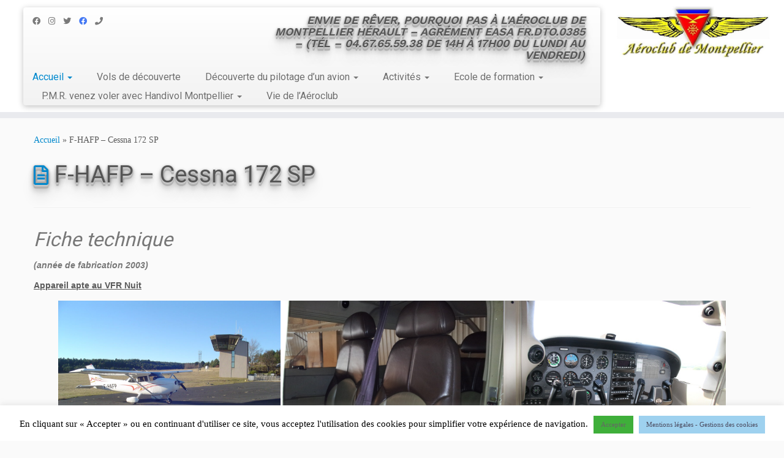

--- FILE ---
content_type: text/html; charset=UTF-8
request_url: https://aeroclub-montpellier.org/f-hafp-cessna-172-sp/
body_size: 25807
content:
<!DOCTYPE html>
<!--[if IE 7]>
<html class="ie ie7 no-js" lang="fr-FR">
<![endif]-->
<!--[if IE 8]>
<html class="ie ie8 no-js" lang="fr-FR">
<![endif]-->
<!--[if !(IE 7) | !(IE 8)  ]><!-->
<html class="no-js" lang="fr-FR">
<!--<![endif]-->
	<head>
		<meta charset="UTF-8" />
		<meta http-equiv="X-UA-Compatible" content="IE=EDGE" />
		<meta name="viewport" content="width=device-width, initial-scale=1.0" />
        <link rel="profile"  href="https://gmpg.org/xfn/11" />
		<link rel="pingback" href="https://aeroclub-montpellier.org/xmlrpc.php" />
		<script>(function(html){html.className = html.className.replace(/\bno-js\b/,'js')})(document.documentElement);</script>
        <style id="wfc-base-style" type="text/css">
             .wfc-reset-menu-item-first-letter .navbar .nav>li>a:first-letter {font-size: inherit;}.format-icon:before {color: #5A5A5A;}article .format-icon.tc-hide-icon:before, .safari article.format-video .format-icon.tc-hide-icon:before, .chrome article.format-video .format-icon.tc-hide-icon:before, .safari article.format-image .format-icon.tc-hide-icon:before, .chrome article.format-image .format-icon.tc-hide-icon:before, .safari article.format-gallery .format-icon.tc-hide-icon:before, .safari article.attachment .format-icon.tc-hide-icon:before, .chrome article.format-gallery .format-icon.tc-hide-icon:before, .chrome article.attachment .format-icon.tc-hide-icon:before {content: none!important;}h2#tc-comment-title.tc-hide-icon:before {content: none!important;}.archive .archive-header h1.format-icon.tc-hide-icon:before {content: none!important;}.tc-sidebar h3.widget-title.tc-hide-icon:before {content: none!important;}.footer-widgets h3.widget-title.tc-hide-icon:before {content: none!important;}.tc-hide-icon i, i.tc-hide-icon {display: none !important;}.carousel-control {font-family: "Helvetica Neue", Helvetica, Arial, sans-serif;}.social-block a {font-size: 18px;}footer#footer .colophon .social-block a {font-size: 16px;}.social-block.widget_social a {font-size: 14px;}
        </style>
        <link rel="stylesheet" id="tc-front-gfonts" href="//fonts.googleapis.com/css?family=Work+Sans:600%7CRoboto:700%7CRoboto+Slab:regular%7CRoboto:500&subset=latin&display=swap"><style id="wfc-style-fonts-site_description" type="text/css" data-origin="server">
/* Setting : Site description */ 
.navbar-wrapper .navbar h2, h2.site-description {
font-family : 'Work Sans'!important;
}

</style><style id="wfc-style-fonts-menu_items" type="text/css" data-origin="server">
/* Setting : Menu items */ 
.tc-header .navbar .nav > li > a, .tc-header .dropdown-menu > li > a, .tc-sn .nav > li > a, .tc-sn .dropdown-menu > li > a {
font-family : 'Roboto'!important;
}

</style><style id="wfc-style-fonts-fp_title" type="text/css" data-origin="server">
/* Setting : Featured pages title */ 
.widget-front h2, .fpc-marketing .fpc-widget-front h2.fp-title {
font-family : 'Roboto Slab'!important;
}

</style><style id="wfc-style-fonts-footer_credits" type="text/css" data-origin="server">
/* Setting : Footer credits */ 
footer#footer .colophon a, footer#footer .colophon p {
font-family : Trebuchet MS,Helvetica,sans-serif!important;
}

</style><style id="wfc-style-fonts-sidebars_widget_title" type="text/css" data-origin="server">
/* Setting : Sidebar widget titles */ 
.tc-sidebar h3.widget-title {
font-family : 'Roboto'!important;
}

</style><style id="wfc-style-fonts-single_post_title" type="text/css" data-origin="server">
/* Setting : Single post/page titles */ 
.single #content .entry-header .entry-title, .page #content .entry-header .entry-title {
font-family : 'Roboto'!important;
}

</style><style id="wfc-style-fonts-post_hone" type="text/css" data-origin="server">
/* Setting : H1 headings */ 
#content .entry-content h1 {
font-family : 'Roboto'!important;
}

</style><style id="wfc-style-fonts-post_htwo" type="text/css" data-origin="server">
/* Setting : H2 headings */ 
#content .entry-content h2 {
font-family : 'Roboto'!important;
}

</style><style id="wfc-style-fonts-slider_title" type="text/css" data-origin="server">
/* Setting : Slider title */ 
.carousel-caption h1 {
font-family : 'Roboto'!important;
}

</style><style id="wfc-style-fonts-post_list_titles" type="text/css" data-origin="server">
/* Setting : Post list titles */ 
.blog .entry-header .entry-title > a, .blog .tc-grid .entry-title, .archive .entry-header .entry-title > a {
font-family : Helvetica Neue, Helvetica, Arial, sans-serif!important;
}

</style><style id="wfc-style-fonts-post_content" type="text/css" data-origin="server">
/* Setting : Post content / excerpt */ 
.entry-content p, .entry-summary p {
font-family : Helvetica Neue, Helvetica, Arial, sans-serif!important;
}

</style><style id="wfc-style-fonts-post_hthree" type="text/css" data-origin="server">
/* Setting : H3 headings */ 
#content .entry-content h3 {
font-family : 'Roboto'!important;
}

</style><meta name='robots' content='index, follow, max-image-preview:large, max-snippet:-1, max-video-preview:-1' />

	<!-- This site is optimized with the Yoast SEO plugin v26.7 - https://yoast.com/wordpress/plugins/seo/ -->
	<title>F-HAFP - Cessna 172 SP - Aéroclub de Montpellier</title>
	<meta name="description" content="Cessna 172 SP, le seul dans la région de Montpellier. A l&#039;aéroclub de Montpellier venez pilotez un Cessna 172 SP, bien équipé, pilote auto..." />
	<link rel="canonical" href="https://aeroclub-montpellier.org/f-hafp-cessna-172-sp/" />
	<meta property="og:locale" content="fr_FR" />
	<meta property="og:type" content="article" />
	<meta property="og:title" content="F-HAFP - Cessna 172 SP - Aéroclub de Montpellier" />
	<meta property="og:description" content="Cessna 172 SP, le seul dans la région de Montpellier. A l&#039;aéroclub de Montpellier venez pilotez un Cessna 172 SP, bien équipé, pilote auto..." />
	<meta property="og:url" content="https://aeroclub-montpellier.org/f-hafp-cessna-172-sp/" />
	<meta property="og:site_name" content="Aéroclub de Montpellier" />
	<meta property="article:publisher" content="https://www.facebook.com/Aeroclub-de-Montpellier-Mditerrane-officiel-1757245841169206/" />
	<meta property="article:modified_time" content="2025-01-04T16:19:48+00:00" />
	<meta property="og:image" content="https://aeroclub-montpellier.org/wp-content/uploads/F-HAFP3-1.jpg" />
	<meta property="og:image:width" content="2048" />
	<meta property="og:image:height" content="1536" />
	<meta property="og:image:type" content="image/jpeg" />
	<meta name="twitter:card" content="summary_large_image" />
	<meta name="twitter:label1" content="Durée de lecture estimée" />
	<meta name="twitter:data1" content="2 minutes" />
	<script type="application/ld+json" class="yoast-schema-graph">{"@context":"https://schema.org","@graph":[{"@type":"WebPage","@id":"https://aeroclub-montpellier.org/f-hafp-cessna-172-sp/","url":"https://aeroclub-montpellier.org/f-hafp-cessna-172-sp/","name":"F-HAFP - Cessna 172 SP - Aéroclub de Montpellier","isPartOf":{"@id":"https://aeroclub-montpellier.org/#website"},"primaryImageOfPage":{"@id":"https://aeroclub-montpellier.org/f-hafp-cessna-172-sp/#primaryimage"},"image":{"@id":"https://aeroclub-montpellier.org/f-hafp-cessna-172-sp/#primaryimage"},"thumbnailUrl":"https://aeroclub-montpellier.org/wp-content/uploads/F-HAFP3-1-1024x768.jpg","datePublished":"2016-01-21T21:57:29+00:00","dateModified":"2025-01-04T16:19:48+00:00","description":"Cessna 172 SP, le seul dans la région de Montpellier. A l'aéroclub de Montpellier venez pilotez un Cessna 172 SP, bien équipé, pilote auto...","breadcrumb":{"@id":"https://aeroclub-montpellier.org/f-hafp-cessna-172-sp/#breadcrumb"},"inLanguage":"fr-FR","potentialAction":[{"@type":"ReadAction","target":["https://aeroclub-montpellier.org/f-hafp-cessna-172-sp/"]}]},{"@type":"ImageObject","inLanguage":"fr-FR","@id":"https://aeroclub-montpellier.org/f-hafp-cessna-172-sp/#primaryimage","url":"https://aeroclub-montpellier.org/wp-content/uploads/F-HAFP3-1.jpg","contentUrl":"https://aeroclub-montpellier.org/wp-content/uploads/F-HAFP3-1.jpg","width":2048,"height":1536},{"@type":"BreadcrumbList","@id":"https://aeroclub-montpellier.org/f-hafp-cessna-172-sp/#breadcrumb","itemListElement":[{"@type":"ListItem","position":1,"name":"Accueil","item":"https://aeroclub-montpellier.org/"},{"@type":"ListItem","position":2,"name":"F-HAFP &#8211; Cessna 172 SP"}]},{"@type":"WebSite","@id":"https://aeroclub-montpellier.org/#website","url":"https://aeroclub-montpellier.org/","name":"Aéroclub de Montpellier","description":"Envie de rêver, pourquoi pas à l&#039;Aéroclub de Montpellier  Hérault - Agrément EASA  FR.DTO.0385 -  (Tél - 04.67.65.59.38 de 14h à 17h00 du lundi au vendredi)","publisher":{"@id":"https://aeroclub-montpellier.org/#organization"},"potentialAction":[{"@type":"SearchAction","target":{"@type":"EntryPoint","urlTemplate":"https://aeroclub-montpellier.org/?s={search_term_string}"},"query-input":{"@type":"PropertyValueSpecification","valueRequired":true,"valueName":"search_term_string"}}],"inLanguage":"fr-FR"},{"@type":"Organization","@id":"https://aeroclub-montpellier.org/#organization","name":"Aéroclub de Montpellier","url":"https://aeroclub-montpellier.org/","logo":{"@type":"ImageObject","inLanguage":"fr-FR","@id":"https://aeroclub-montpellier.org/#/schema/logo/image/","url":"https://aeroclub-montpellier.org/wp-content/uploads/Logo_ACBMON-2.jpg","contentUrl":"https://aeroclub-montpellier.org/wp-content/uploads/Logo_ACBMON-2.jpg","width":775,"height":276,"caption":"Aéroclub de Montpellier"},"image":{"@id":"https://aeroclub-montpellier.org/#/schema/logo/image/"},"sameAs":["https://www.facebook.com/Aeroclub-de-Montpellier-Mditerrane-officiel-1757245841169206/"]}]}</script>
	<!-- / Yoast SEO plugin. -->


<link rel='dns-prefetch' href='//www.googletagmanager.com' />
<link rel='dns-prefetch' href='//fonts.googleapis.com' />
<link rel="alternate" type="application/rss+xml" title="Aéroclub de Montpellier &raquo; Flux" href="https://aeroclub-montpellier.org/feed/" />
<link rel="alternate" type="application/rss+xml" title="Aéroclub de Montpellier &raquo; Flux des commentaires" href="https://aeroclub-montpellier.org/comments/feed/" />
<link rel="alternate" title="oEmbed (JSON)" type="application/json+oembed" href="https://aeroclub-montpellier.org/wp-json/oembed/1.0/embed?url=https%3A%2F%2Faeroclub-montpellier.org%2Ff-hafp-cessna-172-sp%2F" />
<link rel="alternate" title="oEmbed (XML)" type="text/xml+oembed" href="https://aeroclub-montpellier.org/wp-json/oembed/1.0/embed?url=https%3A%2F%2Faeroclub-montpellier.org%2Ff-hafp-cessna-172-sp%2F&#038;format=xml" />
<style id='wp-img-auto-sizes-contain-inline-css' type='text/css'>
img:is([sizes=auto i],[sizes^="auto," i]){contain-intrinsic-size:3000px 1500px}
/*# sourceURL=wp-img-auto-sizes-contain-inline-css */
</style>
<link rel='stylesheet' id='font-customizer-effects-css' href='https://aeroclub-montpellier.org/wp-content/themes/customizr-pro/addons/wfc/front/assets/css/font_customizer.css?ver=3.2.51768453001' type='text/css' media='all' />
<style id='wp-emoji-styles-inline-css' type='text/css'>

	img.wp-smiley, img.emoji {
		display: inline !important;
		border: none !important;
		box-shadow: none !important;
		height: 1em !important;
		width: 1em !important;
		margin: 0 0.07em !important;
		vertical-align: -0.1em !important;
		background: none !important;
		padding: 0 !important;
	}
/*# sourceURL=wp-emoji-styles-inline-css */
</style>
<link rel='stylesheet' id='wp-block-library-css' href='https://aeroclub-montpellier.org/wp-includes/css/dist/block-library/style.min.css?ver=64ee6a474877ce048d57031922b248d6' type='text/css' media='all' />
<style id='wp-block-gallery-inline-css' type='text/css'>
.blocks-gallery-grid:not(.has-nested-images),.wp-block-gallery:not(.has-nested-images){display:flex;flex-wrap:wrap;list-style-type:none;margin:0;padding:0}.blocks-gallery-grid:not(.has-nested-images) .blocks-gallery-image,.blocks-gallery-grid:not(.has-nested-images) .blocks-gallery-item,.wp-block-gallery:not(.has-nested-images) .blocks-gallery-image,.wp-block-gallery:not(.has-nested-images) .blocks-gallery-item{display:flex;flex-direction:column;flex-grow:1;justify-content:center;margin:0 1em 1em 0;position:relative;width:calc(50% - 1em)}.blocks-gallery-grid:not(.has-nested-images) .blocks-gallery-image:nth-of-type(2n),.blocks-gallery-grid:not(.has-nested-images) .blocks-gallery-item:nth-of-type(2n),.wp-block-gallery:not(.has-nested-images) .blocks-gallery-image:nth-of-type(2n),.wp-block-gallery:not(.has-nested-images) .blocks-gallery-item:nth-of-type(2n){margin-right:0}.blocks-gallery-grid:not(.has-nested-images) .blocks-gallery-image figure,.blocks-gallery-grid:not(.has-nested-images) .blocks-gallery-item figure,.wp-block-gallery:not(.has-nested-images) .blocks-gallery-image figure,.wp-block-gallery:not(.has-nested-images) .blocks-gallery-item figure{align-items:flex-end;display:flex;height:100%;justify-content:flex-start;margin:0}.blocks-gallery-grid:not(.has-nested-images) .blocks-gallery-image img,.blocks-gallery-grid:not(.has-nested-images) .blocks-gallery-item img,.wp-block-gallery:not(.has-nested-images) .blocks-gallery-image img,.wp-block-gallery:not(.has-nested-images) .blocks-gallery-item img{display:block;height:auto;max-width:100%;width:auto}.blocks-gallery-grid:not(.has-nested-images) .blocks-gallery-image figcaption,.blocks-gallery-grid:not(.has-nested-images) .blocks-gallery-item figcaption,.wp-block-gallery:not(.has-nested-images) .blocks-gallery-image figcaption,.wp-block-gallery:not(.has-nested-images) .blocks-gallery-item figcaption{background:linear-gradient(0deg,#000000b3,#0000004d 70%,#0000);bottom:0;box-sizing:border-box;color:#fff;font-size:.8em;margin:0;max-height:100%;overflow:auto;padding:3em .77em .7em;position:absolute;text-align:center;width:100%;z-index:2}.blocks-gallery-grid:not(.has-nested-images) .blocks-gallery-image figcaption img,.blocks-gallery-grid:not(.has-nested-images) .blocks-gallery-item figcaption img,.wp-block-gallery:not(.has-nested-images) .blocks-gallery-image figcaption img,.wp-block-gallery:not(.has-nested-images) .blocks-gallery-item figcaption img{display:inline}.blocks-gallery-grid:not(.has-nested-images) figcaption,.wp-block-gallery:not(.has-nested-images) figcaption{flex-grow:1}.blocks-gallery-grid:not(.has-nested-images).is-cropped .blocks-gallery-image a,.blocks-gallery-grid:not(.has-nested-images).is-cropped .blocks-gallery-image img,.blocks-gallery-grid:not(.has-nested-images).is-cropped .blocks-gallery-item a,.blocks-gallery-grid:not(.has-nested-images).is-cropped .blocks-gallery-item img,.wp-block-gallery:not(.has-nested-images).is-cropped .blocks-gallery-image a,.wp-block-gallery:not(.has-nested-images).is-cropped .blocks-gallery-image img,.wp-block-gallery:not(.has-nested-images).is-cropped .blocks-gallery-item a,.wp-block-gallery:not(.has-nested-images).is-cropped .blocks-gallery-item img{flex:1;height:100%;object-fit:cover;width:100%}.blocks-gallery-grid:not(.has-nested-images).columns-1 .blocks-gallery-image,.blocks-gallery-grid:not(.has-nested-images).columns-1 .blocks-gallery-item,.wp-block-gallery:not(.has-nested-images).columns-1 .blocks-gallery-image,.wp-block-gallery:not(.has-nested-images).columns-1 .blocks-gallery-item{margin-right:0;width:100%}@media (min-width:600px){.blocks-gallery-grid:not(.has-nested-images).columns-3 .blocks-gallery-image,.blocks-gallery-grid:not(.has-nested-images).columns-3 .blocks-gallery-item,.wp-block-gallery:not(.has-nested-images).columns-3 .blocks-gallery-image,.wp-block-gallery:not(.has-nested-images).columns-3 .blocks-gallery-item{margin-right:1em;width:calc(33.33333% - .66667em)}.blocks-gallery-grid:not(.has-nested-images).columns-4 .blocks-gallery-image,.blocks-gallery-grid:not(.has-nested-images).columns-4 .blocks-gallery-item,.wp-block-gallery:not(.has-nested-images).columns-4 .blocks-gallery-image,.wp-block-gallery:not(.has-nested-images).columns-4 .blocks-gallery-item{margin-right:1em;width:calc(25% - .75em)}.blocks-gallery-grid:not(.has-nested-images).columns-5 .blocks-gallery-image,.blocks-gallery-grid:not(.has-nested-images).columns-5 .blocks-gallery-item,.wp-block-gallery:not(.has-nested-images).columns-5 .blocks-gallery-image,.wp-block-gallery:not(.has-nested-images).columns-5 .blocks-gallery-item{margin-right:1em;width:calc(20% - .8em)}.blocks-gallery-grid:not(.has-nested-images).columns-6 .blocks-gallery-image,.blocks-gallery-grid:not(.has-nested-images).columns-6 .blocks-gallery-item,.wp-block-gallery:not(.has-nested-images).columns-6 .blocks-gallery-image,.wp-block-gallery:not(.has-nested-images).columns-6 .blocks-gallery-item{margin-right:1em;width:calc(16.66667% - .83333em)}.blocks-gallery-grid:not(.has-nested-images).columns-7 .blocks-gallery-image,.blocks-gallery-grid:not(.has-nested-images).columns-7 .blocks-gallery-item,.wp-block-gallery:not(.has-nested-images).columns-7 .blocks-gallery-image,.wp-block-gallery:not(.has-nested-images).columns-7 .blocks-gallery-item{margin-right:1em;width:calc(14.28571% - .85714em)}.blocks-gallery-grid:not(.has-nested-images).columns-8 .blocks-gallery-image,.blocks-gallery-grid:not(.has-nested-images).columns-8 .blocks-gallery-item,.wp-block-gallery:not(.has-nested-images).columns-8 .blocks-gallery-image,.wp-block-gallery:not(.has-nested-images).columns-8 .blocks-gallery-item{margin-right:1em;width:calc(12.5% - .875em)}.blocks-gallery-grid:not(.has-nested-images).columns-1 .blocks-gallery-image:nth-of-type(1n),.blocks-gallery-grid:not(.has-nested-images).columns-1 .blocks-gallery-item:nth-of-type(1n),.blocks-gallery-grid:not(.has-nested-images).columns-2 .blocks-gallery-image:nth-of-type(2n),.blocks-gallery-grid:not(.has-nested-images).columns-2 .blocks-gallery-item:nth-of-type(2n),.blocks-gallery-grid:not(.has-nested-images).columns-3 .blocks-gallery-image:nth-of-type(3n),.blocks-gallery-grid:not(.has-nested-images).columns-3 .blocks-gallery-item:nth-of-type(3n),.blocks-gallery-grid:not(.has-nested-images).columns-4 .blocks-gallery-image:nth-of-type(4n),.blocks-gallery-grid:not(.has-nested-images).columns-4 .blocks-gallery-item:nth-of-type(4n),.blocks-gallery-grid:not(.has-nested-images).columns-5 .blocks-gallery-image:nth-of-type(5n),.blocks-gallery-grid:not(.has-nested-images).columns-5 .blocks-gallery-item:nth-of-type(5n),.blocks-gallery-grid:not(.has-nested-images).columns-6 .blocks-gallery-image:nth-of-type(6n),.blocks-gallery-grid:not(.has-nested-images).columns-6 .blocks-gallery-item:nth-of-type(6n),.blocks-gallery-grid:not(.has-nested-images).columns-7 .blocks-gallery-image:nth-of-type(7n),.blocks-gallery-grid:not(.has-nested-images).columns-7 .blocks-gallery-item:nth-of-type(7n),.blocks-gallery-grid:not(.has-nested-images).columns-8 .blocks-gallery-image:nth-of-type(8n),.blocks-gallery-grid:not(.has-nested-images).columns-8 .blocks-gallery-item:nth-of-type(8n),.wp-block-gallery:not(.has-nested-images).columns-1 .blocks-gallery-image:nth-of-type(1n),.wp-block-gallery:not(.has-nested-images).columns-1 .blocks-gallery-item:nth-of-type(1n),.wp-block-gallery:not(.has-nested-images).columns-2 .blocks-gallery-image:nth-of-type(2n),.wp-block-gallery:not(.has-nested-images).columns-2 .blocks-gallery-item:nth-of-type(2n),.wp-block-gallery:not(.has-nested-images).columns-3 .blocks-gallery-image:nth-of-type(3n),.wp-block-gallery:not(.has-nested-images).columns-3 .blocks-gallery-item:nth-of-type(3n),.wp-block-gallery:not(.has-nested-images).columns-4 .blocks-gallery-image:nth-of-type(4n),.wp-block-gallery:not(.has-nested-images).columns-4 .blocks-gallery-item:nth-of-type(4n),.wp-block-gallery:not(.has-nested-images).columns-5 .blocks-gallery-image:nth-of-type(5n),.wp-block-gallery:not(.has-nested-images).columns-5 .blocks-gallery-item:nth-of-type(5n),.wp-block-gallery:not(.has-nested-images).columns-6 .blocks-gallery-image:nth-of-type(6n),.wp-block-gallery:not(.has-nested-images).columns-6 .blocks-gallery-item:nth-of-type(6n),.wp-block-gallery:not(.has-nested-images).columns-7 .blocks-gallery-image:nth-of-type(7n),.wp-block-gallery:not(.has-nested-images).columns-7 .blocks-gallery-item:nth-of-type(7n),.wp-block-gallery:not(.has-nested-images).columns-8 .blocks-gallery-image:nth-of-type(8n),.wp-block-gallery:not(.has-nested-images).columns-8 .blocks-gallery-item:nth-of-type(8n){margin-right:0}}.blocks-gallery-grid:not(.has-nested-images) .blocks-gallery-image:last-child,.blocks-gallery-grid:not(.has-nested-images) .blocks-gallery-item:last-child,.wp-block-gallery:not(.has-nested-images) .blocks-gallery-image:last-child,.wp-block-gallery:not(.has-nested-images) .blocks-gallery-item:last-child{margin-right:0}.blocks-gallery-grid:not(.has-nested-images).alignleft,.blocks-gallery-grid:not(.has-nested-images).alignright,.wp-block-gallery:not(.has-nested-images).alignleft,.wp-block-gallery:not(.has-nested-images).alignright{max-width:420px;width:100%}.blocks-gallery-grid:not(.has-nested-images).aligncenter .blocks-gallery-item figure,.wp-block-gallery:not(.has-nested-images).aligncenter .blocks-gallery-item figure{justify-content:center}.wp-block-gallery:not(.is-cropped) .blocks-gallery-item{align-self:flex-start}figure.wp-block-gallery.has-nested-images{align-items:normal}.wp-block-gallery.has-nested-images figure.wp-block-image:not(#individual-image){margin:0;width:calc(50% - var(--wp--style--unstable-gallery-gap, 16px)/2)}.wp-block-gallery.has-nested-images figure.wp-block-image{box-sizing:border-box;display:flex;flex-direction:column;flex-grow:1;justify-content:center;max-width:100%;position:relative}.wp-block-gallery.has-nested-images figure.wp-block-image>a,.wp-block-gallery.has-nested-images figure.wp-block-image>div{flex-direction:column;flex-grow:1;margin:0}.wp-block-gallery.has-nested-images figure.wp-block-image img{display:block;height:auto;max-width:100%!important;width:auto}.wp-block-gallery.has-nested-images figure.wp-block-image figcaption,.wp-block-gallery.has-nested-images figure.wp-block-image:has(figcaption):before{bottom:0;left:0;max-height:100%;position:absolute;right:0}.wp-block-gallery.has-nested-images figure.wp-block-image:has(figcaption):before{backdrop-filter:blur(3px);content:"";height:100%;-webkit-mask-image:linear-gradient(0deg,#000 20%,#0000);mask-image:linear-gradient(0deg,#000 20%,#0000);max-height:40%;pointer-events:none}.wp-block-gallery.has-nested-images figure.wp-block-image figcaption{box-sizing:border-box;color:#fff;font-size:13px;margin:0;overflow:auto;padding:1em;text-align:center;text-shadow:0 0 1.5px #000}.wp-block-gallery.has-nested-images figure.wp-block-image figcaption::-webkit-scrollbar{height:12px;width:12px}.wp-block-gallery.has-nested-images figure.wp-block-image figcaption::-webkit-scrollbar-track{background-color:initial}.wp-block-gallery.has-nested-images figure.wp-block-image figcaption::-webkit-scrollbar-thumb{background-clip:padding-box;background-color:initial;border:3px solid #0000;border-radius:8px}.wp-block-gallery.has-nested-images figure.wp-block-image figcaption:focus-within::-webkit-scrollbar-thumb,.wp-block-gallery.has-nested-images figure.wp-block-image figcaption:focus::-webkit-scrollbar-thumb,.wp-block-gallery.has-nested-images figure.wp-block-image figcaption:hover::-webkit-scrollbar-thumb{background-color:#fffc}.wp-block-gallery.has-nested-images figure.wp-block-image figcaption{scrollbar-color:#0000 #0000;scrollbar-gutter:stable both-edges;scrollbar-width:thin}.wp-block-gallery.has-nested-images figure.wp-block-image figcaption:focus,.wp-block-gallery.has-nested-images figure.wp-block-image figcaption:focus-within,.wp-block-gallery.has-nested-images figure.wp-block-image figcaption:hover{scrollbar-color:#fffc #0000}.wp-block-gallery.has-nested-images figure.wp-block-image figcaption{will-change:transform}@media (hover:none){.wp-block-gallery.has-nested-images figure.wp-block-image figcaption{scrollbar-color:#fffc #0000}}.wp-block-gallery.has-nested-images figure.wp-block-image figcaption{background:linear-gradient(0deg,#0006,#0000)}.wp-block-gallery.has-nested-images figure.wp-block-image figcaption img{display:inline}.wp-block-gallery.has-nested-images figure.wp-block-image figcaption a{color:inherit}.wp-block-gallery.has-nested-images figure.wp-block-image.has-custom-border img{box-sizing:border-box}.wp-block-gallery.has-nested-images figure.wp-block-image.has-custom-border>a,.wp-block-gallery.has-nested-images figure.wp-block-image.has-custom-border>div,.wp-block-gallery.has-nested-images figure.wp-block-image.is-style-rounded>a,.wp-block-gallery.has-nested-images figure.wp-block-image.is-style-rounded>div{flex:1 1 auto}.wp-block-gallery.has-nested-images figure.wp-block-image.has-custom-border figcaption,.wp-block-gallery.has-nested-images figure.wp-block-image.is-style-rounded figcaption{background:none;color:inherit;flex:initial;margin:0;padding:10px 10px 9px;position:relative;text-shadow:none}.wp-block-gallery.has-nested-images figure.wp-block-image.has-custom-border:before,.wp-block-gallery.has-nested-images figure.wp-block-image.is-style-rounded:before{content:none}.wp-block-gallery.has-nested-images figcaption{flex-basis:100%;flex-grow:1;text-align:center}.wp-block-gallery.has-nested-images:not(.is-cropped) figure.wp-block-image:not(#individual-image){margin-bottom:auto;margin-top:0}.wp-block-gallery.has-nested-images.is-cropped figure.wp-block-image:not(#individual-image){align-self:inherit}.wp-block-gallery.has-nested-images.is-cropped figure.wp-block-image:not(#individual-image)>a,.wp-block-gallery.has-nested-images.is-cropped figure.wp-block-image:not(#individual-image)>div:not(.components-drop-zone){display:flex}.wp-block-gallery.has-nested-images.is-cropped figure.wp-block-image:not(#individual-image) a,.wp-block-gallery.has-nested-images.is-cropped figure.wp-block-image:not(#individual-image) img{flex:1 0 0%;height:100%;object-fit:cover;width:100%}.wp-block-gallery.has-nested-images.columns-1 figure.wp-block-image:not(#individual-image){width:100%}@media (min-width:600px){.wp-block-gallery.has-nested-images.columns-3 figure.wp-block-image:not(#individual-image){width:calc(33.33333% - var(--wp--style--unstable-gallery-gap, 16px)*.66667)}.wp-block-gallery.has-nested-images.columns-4 figure.wp-block-image:not(#individual-image){width:calc(25% - var(--wp--style--unstable-gallery-gap, 16px)*.75)}.wp-block-gallery.has-nested-images.columns-5 figure.wp-block-image:not(#individual-image){width:calc(20% - var(--wp--style--unstable-gallery-gap, 16px)*.8)}.wp-block-gallery.has-nested-images.columns-6 figure.wp-block-image:not(#individual-image){width:calc(16.66667% - var(--wp--style--unstable-gallery-gap, 16px)*.83333)}.wp-block-gallery.has-nested-images.columns-7 figure.wp-block-image:not(#individual-image){width:calc(14.28571% - var(--wp--style--unstable-gallery-gap, 16px)*.85714)}.wp-block-gallery.has-nested-images.columns-8 figure.wp-block-image:not(#individual-image){width:calc(12.5% - var(--wp--style--unstable-gallery-gap, 16px)*.875)}.wp-block-gallery.has-nested-images.columns-default figure.wp-block-image:not(#individual-image){width:calc(33.33% - var(--wp--style--unstable-gallery-gap, 16px)*.66667)}.wp-block-gallery.has-nested-images.columns-default figure.wp-block-image:not(#individual-image):first-child:nth-last-child(2),.wp-block-gallery.has-nested-images.columns-default figure.wp-block-image:not(#individual-image):first-child:nth-last-child(2)~figure.wp-block-image:not(#individual-image){width:calc(50% - var(--wp--style--unstable-gallery-gap, 16px)*.5)}.wp-block-gallery.has-nested-images.columns-default figure.wp-block-image:not(#individual-image):first-child:last-child{width:100%}}.wp-block-gallery.has-nested-images.alignleft,.wp-block-gallery.has-nested-images.alignright{max-width:420px;width:100%}.wp-block-gallery.has-nested-images.aligncenter{justify-content:center}
/*# sourceURL=https://aeroclub-montpellier.org/wp-includes/blocks/gallery/style.min.css */
</style>
<style id='wp-block-heading-inline-css' type='text/css'>
h1:where(.wp-block-heading).has-background,h2:where(.wp-block-heading).has-background,h3:where(.wp-block-heading).has-background,h4:where(.wp-block-heading).has-background,h5:where(.wp-block-heading).has-background,h6:where(.wp-block-heading).has-background{padding:1.25em 2.375em}h1.has-text-align-left[style*=writing-mode]:where([style*=vertical-lr]),h1.has-text-align-right[style*=writing-mode]:where([style*=vertical-rl]),h2.has-text-align-left[style*=writing-mode]:where([style*=vertical-lr]),h2.has-text-align-right[style*=writing-mode]:where([style*=vertical-rl]),h3.has-text-align-left[style*=writing-mode]:where([style*=vertical-lr]),h3.has-text-align-right[style*=writing-mode]:where([style*=vertical-rl]),h4.has-text-align-left[style*=writing-mode]:where([style*=vertical-lr]),h4.has-text-align-right[style*=writing-mode]:where([style*=vertical-rl]),h5.has-text-align-left[style*=writing-mode]:where([style*=vertical-lr]),h5.has-text-align-right[style*=writing-mode]:where([style*=vertical-rl]),h6.has-text-align-left[style*=writing-mode]:where([style*=vertical-lr]),h6.has-text-align-right[style*=writing-mode]:where([style*=vertical-rl]){rotate:180deg}
/*# sourceURL=https://aeroclub-montpellier.org/wp-includes/blocks/heading/style.min.css */
</style>
<style id='wp-block-image-inline-css' type='text/css'>
.wp-block-image>a,.wp-block-image>figure>a{display:inline-block}.wp-block-image img{box-sizing:border-box;height:auto;max-width:100%;vertical-align:bottom}@media not (prefers-reduced-motion){.wp-block-image img.hide{visibility:hidden}.wp-block-image img.show{animation:show-content-image .4s}}.wp-block-image[style*=border-radius] img,.wp-block-image[style*=border-radius]>a{border-radius:inherit}.wp-block-image.has-custom-border img{box-sizing:border-box}.wp-block-image.aligncenter{text-align:center}.wp-block-image.alignfull>a,.wp-block-image.alignwide>a{width:100%}.wp-block-image.alignfull img,.wp-block-image.alignwide img{height:auto;width:100%}.wp-block-image .aligncenter,.wp-block-image .alignleft,.wp-block-image .alignright,.wp-block-image.aligncenter,.wp-block-image.alignleft,.wp-block-image.alignright{display:table}.wp-block-image .aligncenter>figcaption,.wp-block-image .alignleft>figcaption,.wp-block-image .alignright>figcaption,.wp-block-image.aligncenter>figcaption,.wp-block-image.alignleft>figcaption,.wp-block-image.alignright>figcaption{caption-side:bottom;display:table-caption}.wp-block-image .alignleft{float:left;margin:.5em 1em .5em 0}.wp-block-image .alignright{float:right;margin:.5em 0 .5em 1em}.wp-block-image .aligncenter{margin-left:auto;margin-right:auto}.wp-block-image :where(figcaption){margin-bottom:1em;margin-top:.5em}.wp-block-image.is-style-circle-mask img{border-radius:9999px}@supports ((-webkit-mask-image:none) or (mask-image:none)) or (-webkit-mask-image:none){.wp-block-image.is-style-circle-mask img{border-radius:0;-webkit-mask-image:url('data:image/svg+xml;utf8,<svg viewBox="0 0 100 100" xmlns="http://www.w3.org/2000/svg"><circle cx="50" cy="50" r="50"/></svg>');mask-image:url('data:image/svg+xml;utf8,<svg viewBox="0 0 100 100" xmlns="http://www.w3.org/2000/svg"><circle cx="50" cy="50" r="50"/></svg>');mask-mode:alpha;-webkit-mask-position:center;mask-position:center;-webkit-mask-repeat:no-repeat;mask-repeat:no-repeat;-webkit-mask-size:contain;mask-size:contain}}:root :where(.wp-block-image.is-style-rounded img,.wp-block-image .is-style-rounded img){border-radius:9999px}.wp-block-image figure{margin:0}.wp-lightbox-container{display:flex;flex-direction:column;position:relative}.wp-lightbox-container img{cursor:zoom-in}.wp-lightbox-container img:hover+button{opacity:1}.wp-lightbox-container button{align-items:center;backdrop-filter:blur(16px) saturate(180%);background-color:#5a5a5a40;border:none;border-radius:4px;cursor:zoom-in;display:flex;height:20px;justify-content:center;opacity:0;padding:0;position:absolute;right:16px;text-align:center;top:16px;width:20px;z-index:100}@media not (prefers-reduced-motion){.wp-lightbox-container button{transition:opacity .2s ease}}.wp-lightbox-container button:focus-visible{outline:3px auto #5a5a5a40;outline:3px auto -webkit-focus-ring-color;outline-offset:3px}.wp-lightbox-container button:hover{cursor:pointer;opacity:1}.wp-lightbox-container button:focus{opacity:1}.wp-lightbox-container button:focus,.wp-lightbox-container button:hover,.wp-lightbox-container button:not(:hover):not(:active):not(.has-background){background-color:#5a5a5a40;border:none}.wp-lightbox-overlay{box-sizing:border-box;cursor:zoom-out;height:100vh;left:0;overflow:hidden;position:fixed;top:0;visibility:hidden;width:100%;z-index:100000}.wp-lightbox-overlay .close-button{align-items:center;cursor:pointer;display:flex;justify-content:center;min-height:40px;min-width:40px;padding:0;position:absolute;right:calc(env(safe-area-inset-right) + 16px);top:calc(env(safe-area-inset-top) + 16px);z-index:5000000}.wp-lightbox-overlay .close-button:focus,.wp-lightbox-overlay .close-button:hover,.wp-lightbox-overlay .close-button:not(:hover):not(:active):not(.has-background){background:none;border:none}.wp-lightbox-overlay .lightbox-image-container{height:var(--wp--lightbox-container-height);left:50%;overflow:hidden;position:absolute;top:50%;transform:translate(-50%,-50%);transform-origin:top left;width:var(--wp--lightbox-container-width);z-index:9999999999}.wp-lightbox-overlay .wp-block-image{align-items:center;box-sizing:border-box;display:flex;height:100%;justify-content:center;margin:0;position:relative;transform-origin:0 0;width:100%;z-index:3000000}.wp-lightbox-overlay .wp-block-image img{height:var(--wp--lightbox-image-height);min-height:var(--wp--lightbox-image-height);min-width:var(--wp--lightbox-image-width);width:var(--wp--lightbox-image-width)}.wp-lightbox-overlay .wp-block-image figcaption{display:none}.wp-lightbox-overlay button{background:none;border:none}.wp-lightbox-overlay .scrim{background-color:#fff;height:100%;opacity:.9;position:absolute;width:100%;z-index:2000000}.wp-lightbox-overlay.active{visibility:visible}@media not (prefers-reduced-motion){.wp-lightbox-overlay.active{animation:turn-on-visibility .25s both}.wp-lightbox-overlay.active img{animation:turn-on-visibility .35s both}.wp-lightbox-overlay.show-closing-animation:not(.active){animation:turn-off-visibility .35s both}.wp-lightbox-overlay.show-closing-animation:not(.active) img{animation:turn-off-visibility .25s both}.wp-lightbox-overlay.zoom.active{animation:none;opacity:1;visibility:visible}.wp-lightbox-overlay.zoom.active .lightbox-image-container{animation:lightbox-zoom-in .4s}.wp-lightbox-overlay.zoom.active .lightbox-image-container img{animation:none}.wp-lightbox-overlay.zoom.active .scrim{animation:turn-on-visibility .4s forwards}.wp-lightbox-overlay.zoom.show-closing-animation:not(.active){animation:none}.wp-lightbox-overlay.zoom.show-closing-animation:not(.active) .lightbox-image-container{animation:lightbox-zoom-out .4s}.wp-lightbox-overlay.zoom.show-closing-animation:not(.active) .lightbox-image-container img{animation:none}.wp-lightbox-overlay.zoom.show-closing-animation:not(.active) .scrim{animation:turn-off-visibility .4s forwards}}@keyframes show-content-image{0%{visibility:hidden}99%{visibility:hidden}to{visibility:visible}}@keyframes turn-on-visibility{0%{opacity:0}to{opacity:1}}@keyframes turn-off-visibility{0%{opacity:1;visibility:visible}99%{opacity:0;visibility:visible}to{opacity:0;visibility:hidden}}@keyframes lightbox-zoom-in{0%{transform:translate(calc((-100vw + var(--wp--lightbox-scrollbar-width))/2 + var(--wp--lightbox-initial-left-position)),calc(-50vh + var(--wp--lightbox-initial-top-position))) scale(var(--wp--lightbox-scale))}to{transform:translate(-50%,-50%) scale(1)}}@keyframes lightbox-zoom-out{0%{transform:translate(-50%,-50%) scale(1);visibility:visible}99%{visibility:visible}to{transform:translate(calc((-100vw + var(--wp--lightbox-scrollbar-width))/2 + var(--wp--lightbox-initial-left-position)),calc(-50vh + var(--wp--lightbox-initial-top-position))) scale(var(--wp--lightbox-scale));visibility:hidden}}
/*# sourceURL=https://aeroclub-montpellier.org/wp-includes/blocks/image/style.min.css */
</style>
<style id='wp-block-paragraph-inline-css' type='text/css'>
.is-small-text{font-size:.875em}.is-regular-text{font-size:1em}.is-large-text{font-size:2.25em}.is-larger-text{font-size:3em}.has-drop-cap:not(:focus):first-letter{float:left;font-size:8.4em;font-style:normal;font-weight:100;line-height:.68;margin:.05em .1em 0 0;text-transform:uppercase}body.rtl .has-drop-cap:not(:focus):first-letter{float:none;margin-left:.1em}p.has-drop-cap.has-background{overflow:hidden}:root :where(p.has-background){padding:1.25em 2.375em}:where(p.has-text-color:not(.has-link-color)) a{color:inherit}p.has-text-align-left[style*="writing-mode:vertical-lr"],p.has-text-align-right[style*="writing-mode:vertical-rl"]{rotate:180deg}
/*# sourceURL=https://aeroclub-montpellier.org/wp-includes/blocks/paragraph/style.min.css */
</style>
<style id='global-styles-inline-css' type='text/css'>
:root{--wp--preset--aspect-ratio--square: 1;--wp--preset--aspect-ratio--4-3: 4/3;--wp--preset--aspect-ratio--3-4: 3/4;--wp--preset--aspect-ratio--3-2: 3/2;--wp--preset--aspect-ratio--2-3: 2/3;--wp--preset--aspect-ratio--16-9: 16/9;--wp--preset--aspect-ratio--9-16: 9/16;--wp--preset--color--black: #000000;--wp--preset--color--cyan-bluish-gray: #abb8c3;--wp--preset--color--white: #ffffff;--wp--preset--color--pale-pink: #f78da7;--wp--preset--color--vivid-red: #cf2e2e;--wp--preset--color--luminous-vivid-orange: #ff6900;--wp--preset--color--luminous-vivid-amber: #fcb900;--wp--preset--color--light-green-cyan: #7bdcb5;--wp--preset--color--vivid-green-cyan: #00d084;--wp--preset--color--pale-cyan-blue: #8ed1fc;--wp--preset--color--vivid-cyan-blue: #0693e3;--wp--preset--color--vivid-purple: #9b51e0;--wp--preset--gradient--vivid-cyan-blue-to-vivid-purple: linear-gradient(135deg,rgb(6,147,227) 0%,rgb(155,81,224) 100%);--wp--preset--gradient--light-green-cyan-to-vivid-green-cyan: linear-gradient(135deg,rgb(122,220,180) 0%,rgb(0,208,130) 100%);--wp--preset--gradient--luminous-vivid-amber-to-luminous-vivid-orange: linear-gradient(135deg,rgb(252,185,0) 0%,rgb(255,105,0) 100%);--wp--preset--gradient--luminous-vivid-orange-to-vivid-red: linear-gradient(135deg,rgb(255,105,0) 0%,rgb(207,46,46) 100%);--wp--preset--gradient--very-light-gray-to-cyan-bluish-gray: linear-gradient(135deg,rgb(238,238,238) 0%,rgb(169,184,195) 100%);--wp--preset--gradient--cool-to-warm-spectrum: linear-gradient(135deg,rgb(74,234,220) 0%,rgb(151,120,209) 20%,rgb(207,42,186) 40%,rgb(238,44,130) 60%,rgb(251,105,98) 80%,rgb(254,248,76) 100%);--wp--preset--gradient--blush-light-purple: linear-gradient(135deg,rgb(255,206,236) 0%,rgb(152,150,240) 100%);--wp--preset--gradient--blush-bordeaux: linear-gradient(135deg,rgb(254,205,165) 0%,rgb(254,45,45) 50%,rgb(107,0,62) 100%);--wp--preset--gradient--luminous-dusk: linear-gradient(135deg,rgb(255,203,112) 0%,rgb(199,81,192) 50%,rgb(65,88,208) 100%);--wp--preset--gradient--pale-ocean: linear-gradient(135deg,rgb(255,245,203) 0%,rgb(182,227,212) 50%,rgb(51,167,181) 100%);--wp--preset--gradient--electric-grass: linear-gradient(135deg,rgb(202,248,128) 0%,rgb(113,206,126) 100%);--wp--preset--gradient--midnight: linear-gradient(135deg,rgb(2,3,129) 0%,rgb(40,116,252) 100%);--wp--preset--font-size--small: 13px;--wp--preset--font-size--medium: 20px;--wp--preset--font-size--large: 36px;--wp--preset--font-size--x-large: 42px;--wp--preset--spacing--20: 0.44rem;--wp--preset--spacing--30: 0.67rem;--wp--preset--spacing--40: 1rem;--wp--preset--spacing--50: 1.5rem;--wp--preset--spacing--60: 2.25rem;--wp--preset--spacing--70: 3.38rem;--wp--preset--spacing--80: 5.06rem;--wp--preset--shadow--natural: 6px 6px 9px rgba(0, 0, 0, 0.2);--wp--preset--shadow--deep: 12px 12px 50px rgba(0, 0, 0, 0.4);--wp--preset--shadow--sharp: 6px 6px 0px rgba(0, 0, 0, 0.2);--wp--preset--shadow--outlined: 6px 6px 0px -3px rgb(255, 255, 255), 6px 6px rgb(0, 0, 0);--wp--preset--shadow--crisp: 6px 6px 0px rgb(0, 0, 0);}:where(.is-layout-flex){gap: 0.5em;}:where(.is-layout-grid){gap: 0.5em;}body .is-layout-flex{display: flex;}.is-layout-flex{flex-wrap: wrap;align-items: center;}.is-layout-flex > :is(*, div){margin: 0;}body .is-layout-grid{display: grid;}.is-layout-grid > :is(*, div){margin: 0;}:where(.wp-block-columns.is-layout-flex){gap: 2em;}:where(.wp-block-columns.is-layout-grid){gap: 2em;}:where(.wp-block-post-template.is-layout-flex){gap: 1.25em;}:where(.wp-block-post-template.is-layout-grid){gap: 1.25em;}.has-black-color{color: var(--wp--preset--color--black) !important;}.has-cyan-bluish-gray-color{color: var(--wp--preset--color--cyan-bluish-gray) !important;}.has-white-color{color: var(--wp--preset--color--white) !important;}.has-pale-pink-color{color: var(--wp--preset--color--pale-pink) !important;}.has-vivid-red-color{color: var(--wp--preset--color--vivid-red) !important;}.has-luminous-vivid-orange-color{color: var(--wp--preset--color--luminous-vivid-orange) !important;}.has-luminous-vivid-amber-color{color: var(--wp--preset--color--luminous-vivid-amber) !important;}.has-light-green-cyan-color{color: var(--wp--preset--color--light-green-cyan) !important;}.has-vivid-green-cyan-color{color: var(--wp--preset--color--vivid-green-cyan) !important;}.has-pale-cyan-blue-color{color: var(--wp--preset--color--pale-cyan-blue) !important;}.has-vivid-cyan-blue-color{color: var(--wp--preset--color--vivid-cyan-blue) !important;}.has-vivid-purple-color{color: var(--wp--preset--color--vivid-purple) !important;}.has-black-background-color{background-color: var(--wp--preset--color--black) !important;}.has-cyan-bluish-gray-background-color{background-color: var(--wp--preset--color--cyan-bluish-gray) !important;}.has-white-background-color{background-color: var(--wp--preset--color--white) !important;}.has-pale-pink-background-color{background-color: var(--wp--preset--color--pale-pink) !important;}.has-vivid-red-background-color{background-color: var(--wp--preset--color--vivid-red) !important;}.has-luminous-vivid-orange-background-color{background-color: var(--wp--preset--color--luminous-vivid-orange) !important;}.has-luminous-vivid-amber-background-color{background-color: var(--wp--preset--color--luminous-vivid-amber) !important;}.has-light-green-cyan-background-color{background-color: var(--wp--preset--color--light-green-cyan) !important;}.has-vivid-green-cyan-background-color{background-color: var(--wp--preset--color--vivid-green-cyan) !important;}.has-pale-cyan-blue-background-color{background-color: var(--wp--preset--color--pale-cyan-blue) !important;}.has-vivid-cyan-blue-background-color{background-color: var(--wp--preset--color--vivid-cyan-blue) !important;}.has-vivid-purple-background-color{background-color: var(--wp--preset--color--vivid-purple) !important;}.has-black-border-color{border-color: var(--wp--preset--color--black) !important;}.has-cyan-bluish-gray-border-color{border-color: var(--wp--preset--color--cyan-bluish-gray) !important;}.has-white-border-color{border-color: var(--wp--preset--color--white) !important;}.has-pale-pink-border-color{border-color: var(--wp--preset--color--pale-pink) !important;}.has-vivid-red-border-color{border-color: var(--wp--preset--color--vivid-red) !important;}.has-luminous-vivid-orange-border-color{border-color: var(--wp--preset--color--luminous-vivid-orange) !important;}.has-luminous-vivid-amber-border-color{border-color: var(--wp--preset--color--luminous-vivid-amber) !important;}.has-light-green-cyan-border-color{border-color: var(--wp--preset--color--light-green-cyan) !important;}.has-vivid-green-cyan-border-color{border-color: var(--wp--preset--color--vivid-green-cyan) !important;}.has-pale-cyan-blue-border-color{border-color: var(--wp--preset--color--pale-cyan-blue) !important;}.has-vivid-cyan-blue-border-color{border-color: var(--wp--preset--color--vivid-cyan-blue) !important;}.has-vivid-purple-border-color{border-color: var(--wp--preset--color--vivid-purple) !important;}.has-vivid-cyan-blue-to-vivid-purple-gradient-background{background: var(--wp--preset--gradient--vivid-cyan-blue-to-vivid-purple) !important;}.has-light-green-cyan-to-vivid-green-cyan-gradient-background{background: var(--wp--preset--gradient--light-green-cyan-to-vivid-green-cyan) !important;}.has-luminous-vivid-amber-to-luminous-vivid-orange-gradient-background{background: var(--wp--preset--gradient--luminous-vivid-amber-to-luminous-vivid-orange) !important;}.has-luminous-vivid-orange-to-vivid-red-gradient-background{background: var(--wp--preset--gradient--luminous-vivid-orange-to-vivid-red) !important;}.has-very-light-gray-to-cyan-bluish-gray-gradient-background{background: var(--wp--preset--gradient--very-light-gray-to-cyan-bluish-gray) !important;}.has-cool-to-warm-spectrum-gradient-background{background: var(--wp--preset--gradient--cool-to-warm-spectrum) !important;}.has-blush-light-purple-gradient-background{background: var(--wp--preset--gradient--blush-light-purple) !important;}.has-blush-bordeaux-gradient-background{background: var(--wp--preset--gradient--blush-bordeaux) !important;}.has-luminous-dusk-gradient-background{background: var(--wp--preset--gradient--luminous-dusk) !important;}.has-pale-ocean-gradient-background{background: var(--wp--preset--gradient--pale-ocean) !important;}.has-electric-grass-gradient-background{background: var(--wp--preset--gradient--electric-grass) !important;}.has-midnight-gradient-background{background: var(--wp--preset--gradient--midnight) !important;}.has-small-font-size{font-size: var(--wp--preset--font-size--small) !important;}.has-medium-font-size{font-size: var(--wp--preset--font-size--medium) !important;}.has-large-font-size{font-size: var(--wp--preset--font-size--large) !important;}.has-x-large-font-size{font-size: var(--wp--preset--font-size--x-large) !important;}
/*# sourceURL=global-styles-inline-css */
</style>
<style id='core-block-supports-inline-css' type='text/css'>
.wp-elements-5f25a874b29582e4a203fd416d2c4cff a:where(:not(.wp-element-button)){color:#777777;}.wp-elements-c431d27f7eebb843cf25e7ff939f3598 a:where(:not(.wp-element-button)){color:#777777;}.wp-block-gallery.wp-block-gallery-1{--wp--style--unstable-gallery-gap:var( --wp--style--gallery-gap-default, var( --gallery-block--gutter-size, var( --wp--style--block-gap, 0.5em ) ) );gap:var( --wp--style--gallery-gap-default, var( --gallery-block--gutter-size, var( --wp--style--block-gap, 0.5em ) ) );}
/*# sourceURL=core-block-supports-inline-css */
</style>

<style id='classic-theme-styles-inline-css' type='text/css'>
/*! This file is auto-generated */
.wp-block-button__link{color:#fff;background-color:#32373c;border-radius:9999px;box-shadow:none;text-decoration:none;padding:calc(.667em + 2px) calc(1.333em + 2px);font-size:1.125em}.wp-block-file__button{background:#32373c;color:#fff;text-decoration:none}
/*# sourceURL=/wp-includes/css/classic-themes.min.css */
</style>
<link rel='stylesheet' id='awsm-ead-public-css' href='https://aeroclub-montpellier.org/wp-content/plugins/embed-any-document/css/embed-public.min.css?ver=2.7.12' type='text/css' media='all' />
<link rel='stylesheet' id='dashicons-css' href='https://aeroclub-montpellier.org/wp-includes/css/dashicons.min.css?ver=64ee6a474877ce048d57031922b248d6' type='text/css' media='all' />
<link rel='stylesheet' id='admin-bar-css' href='https://aeroclub-montpellier.org/wp-includes/css/admin-bar.min.css?ver=64ee6a474877ce048d57031922b248d6' type='text/css' media='all' />
<style id='admin-bar-inline-css' type='text/css'>

    /* Hide CanvasJS credits for P404 charts specifically */
    #p404RedirectChart .canvasjs-chart-credit {
        display: none !important;
    }
    
    #p404RedirectChart canvas {
        border-radius: 6px;
    }

    .p404-redirect-adminbar-weekly-title {
        font-weight: bold;
        font-size: 14px;
        color: #fff;
        margin-bottom: 6px;
    }

    #wpadminbar #wp-admin-bar-p404_free_top_button .ab-icon:before {
        content: "\f103";
        color: #dc3545;
        top: 3px;
    }
    
    #wp-admin-bar-p404_free_top_button .ab-item {
        min-width: 80px !important;
        padding: 0px !important;
    }
    
    /* Ensure proper positioning and z-index for P404 dropdown */
    .p404-redirect-adminbar-dropdown-wrap { 
        min-width: 0; 
        padding: 0;
        position: static !important;
    }
    
    #wpadminbar #wp-admin-bar-p404_free_top_button_dropdown {
        position: static !important;
    }
    
    #wpadminbar #wp-admin-bar-p404_free_top_button_dropdown .ab-item {
        padding: 0 !important;
        margin: 0 !important;
    }
    
    .p404-redirect-dropdown-container {
        min-width: 340px;
        padding: 18px 18px 12px 18px;
        background: #23282d !important;
        color: #fff;
        border-radius: 12px;
        box-shadow: 0 8px 32px rgba(0,0,0,0.25);
        margin-top: 10px;
        position: relative !important;
        z-index: 999999 !important;
        display: block !important;
        border: 1px solid #444;
    }
    
    /* Ensure P404 dropdown appears on hover */
    #wpadminbar #wp-admin-bar-p404_free_top_button .p404-redirect-dropdown-container { 
        display: none !important;
    }
    
    #wpadminbar #wp-admin-bar-p404_free_top_button:hover .p404-redirect-dropdown-container { 
        display: block !important;
    }
    
    #wpadminbar #wp-admin-bar-p404_free_top_button:hover #wp-admin-bar-p404_free_top_button_dropdown .p404-redirect-dropdown-container {
        display: block !important;
    }
    
    .p404-redirect-card {
        background: #2c3338;
        border-radius: 8px;
        padding: 18px 18px 12px 18px;
        box-shadow: 0 2px 8px rgba(0,0,0,0.07);
        display: flex;
        flex-direction: column;
        align-items: flex-start;
        border: 1px solid #444;
    }
    
    .p404-redirect-btn {
        display: inline-block;
        background: #dc3545;
        color: #fff !important;
        font-weight: bold;
        padding: 5px 22px;
        border-radius: 8px;
        text-decoration: none;
        font-size: 17px;
        transition: background 0.2s, box-shadow 0.2s;
        margin-top: 8px;
        box-shadow: 0 2px 8px rgba(220,53,69,0.15);
        text-align: center;
        line-height: 1.6;
    }
    
    .p404-redirect-btn:hover {
        background: #c82333;
        color: #fff !important;
        box-shadow: 0 4px 16px rgba(220,53,69,0.25);
    }
    
    /* Prevent conflicts with other admin bar dropdowns */
    #wpadminbar .ab-top-menu > li:hover > .ab-item,
    #wpadminbar .ab-top-menu > li.hover > .ab-item {
        z-index: auto;
    }
    
    #wpadminbar #wp-admin-bar-p404_free_top_button:hover > .ab-item {
        z-index: 999998 !important;
    }
    
/*# sourceURL=admin-bar-inline-css */
</style>
<link rel='stylesheet' id='contact-form-7-css' href='https://aeroclub-montpellier.org/wp-content/plugins/contact-form-7/includes/css/styles.css?ver=6.1.4' type='text/css' media='all' />
<style id='contact-form-7-inline-css' type='text/css'>
.wpcf7 .wpcf7-recaptcha iframe {margin-bottom: 0;}.wpcf7 .wpcf7-recaptcha[data-align="center"] > div {margin: 0 auto;}.wpcf7 .wpcf7-recaptcha[data-align="right"] > div {margin: 0 0 0 auto;}
/*# sourceURL=contact-form-7-inline-css */
</style>
<link rel='stylesheet' id='cookie-law-info-css' href='https://aeroclub-montpellier.org/wp-content/plugins/cookie-law-info/legacy/public/css/cookie-law-info-public.css?ver=3.3.9.1' type='text/css' media='all' />
<link rel='stylesheet' id='cookie-law-info-gdpr-css' href='https://aeroclub-montpellier.org/wp-content/plugins/cookie-law-info/legacy/public/css/cookie-law-info-gdpr.css?ver=3.3.9.1' type='text/css' media='all' />
<link rel='stylesheet' id='cf7md_roboto-css' href='//fonts.googleapis.com/css?family=Roboto:400,500' type='text/css' media='all' />
<link rel='stylesheet' id='cf7-material-design-css' href='https://aeroclub-montpellier.org/wp-content/plugins/material-design-for-contact-form-7/public/../assets/css/cf7-material-design.css?ver=2.6.4' type='text/css' media='all' />
<style id='cf7-material-design-inline-css' type='text/css'>
#responsive-form{
	max-width:600px /* Tu peux modifier la largeur du formulaire ici*/;
	margin:0 auto;
  width:100%;
}
.form-row{
	width: 100%;
}
.column-half, .column-full{
	float: left;
	position: relative;
	padding: 0.3em;
	width:100%;
	-webkit-box-sizing: border-box;
        -moz-box-sizing: border-box;
        box-sizing: border-box
}
.clearfix:after {
	content: "";
	display: table;
	clear: both;
}

/*Instructions pour le responsive*/
@media only screen and (min-width: 48em) { 
	.column-half{
		width: 50%;
	}
}
/*# sourceURL=cf7-material-design-inline-css */
</style>
<link rel='stylesheet' id='customizr-fa-css' href='https://aeroclub-montpellier.org/wp-content/themes/customizr-pro/assets/shared/fonts/fa/css/fontawesome-all.min.css?ver=2.4.27' type='text/css' media='all' />
<link rel='stylesheet' id='customizr-common-css' href='https://aeroclub-montpellier.org/wp-content/themes/customizr-pro/inc/assets/css/tc_common.min.css?ver=2.4.27' type='text/css' media='all' />
<link rel='stylesheet' id='customizr-skin-css' href='https://aeroclub-montpellier.org/wp-content/themes/customizr-pro/inc/assets/css/blue.min.css?ver=2.4.27' type='text/css' media='all' />
<style id='customizr-skin-inline-css' type='text/css'>

                  .site-title,.site-description,h1,h2,h3,.tc-dropcap {
                    font-family : 'Tahoma','Geneva','sans-serif';
                    font-weight : inherit;
                  }

                  body,.navbar .nav>li>a {
                    font-family : 'Times New Roman','Times','serif';
                    font-weight : inherit;
                  }
table { border-collapse: separate; }
                           body table { border-collapse: collapse; }
                          
.social-links .social-icon:before { content: none } 
header.tc-header {border-top: none;}

.tc-slider-loader-wrapper{ display:none }
html.js .tc-slider-loader-wrapper { display: block }.no-csstransforms3d .tc-slider-loader-wrapper .tc-img-gif-loader {
                                                background: url('https://aeroclub-montpellier.org/wp-content/themes/customizr-pro/assets/front/img/slider-loader.gif') no-repeat center center;
                                         }.tc-slider-loader-wrapper .tc-css-loader > div { border-color:#08c; }

      .carousel .czr-item {
        line-height: 485px;
        min-height:485px;
        max-height:485px;
      }
      .tc-slider-loader-wrapper {
        line-height: 485px;
        height:485px;
      }
      .carousel .tc-slider-controls {
        line-height: 485px;
        max-height:485px;
      }

        @media (max-width: 1200px) {
          .carousel .czr-item {
            line-height: 373.45px;
            max-height:373.45px;
            min-height:373.45px;
          }
          .czr-item .carousel-caption {
            max-height: 324.95px;
            overflow: hidden;
          }
          .carousel .tc-slider-loader-wrapper {
            line-height: 373.45px;
            height:373.45px;
          }
        }

        @media (max-width: 979px) {
          .carousel .czr-item {
            line-height: 299.73px;
            max-height:299.73px;
            min-height:299.73px;
          }
          .czr-item .carousel-caption {
            max-height: 251.23px;
            overflow: hidden;
          }
          .carousel .tc-slider-loader-wrapper {
            line-height: 299.73px;
            height:299.73px;
          }
        }

        @media (max-width: 480px) {
          .carousel .czr-item {
            line-height: 184.3px;
            max-height:184.3px;
            min-height:184.3px;
          }
          .czr-item .carousel-caption {
            max-height: 135.8px;
            overflow: hidden;
          }
          .carousel .tc-slider-loader-wrapper {
            line-height: 184.3px;
            height:184.3px;
          }
        }

        @media (max-width: 320px) {
          .carousel .czr-item {
            line-height: 135.8px;
            max-height:135.8px;
            min-height:135.8px;
          }
          .czr-item .carousel-caption {
            max-height: 87.3px;
            overflow: hidden;
          }
          .carousel .tc-slider-loader-wrapper {
            line-height: 135.8px;
            height:135.8px;
          }
        }

#tc-push-footer { display: none; visibility: hidden; }
         .tc-sticky-footer #tc-push-footer.sticky-footer-enabled { display: block; }
        

/*# sourceURL=customizr-skin-inline-css */
</style>
<link rel='stylesheet' id='customizr-style-css' href='https://aeroclub-montpellier.org/wp-content/themes/customizr-pro/style.css?ver=2.4.27' type='text/css' media='all' />
<link rel='stylesheet' id='fancyboxcss-css' href='https://aeroclub-montpellier.org/wp-content/themes/customizr-pro/assets/front/js/libs/fancybox/jquery.fancybox-1.3.4.min.css?ver=64ee6a474877ce048d57031922b248d6' type='text/css' media='all' />
<link rel='stylesheet' id='wp-members-css' href='https://aeroclub-montpellier.org/wp-content/plugins/wp-members/assets/css/forms/generic-no-float.min.css?ver=3.5.5.1' type='text/css' media='all' />
<link rel='stylesheet' id='jquery-lazyloadxt-spinner-css-css' href='//aeroclub-montpellier.org/wp-content/plugins/a3-lazy-load/assets/css/jquery.lazyloadxt.spinner.css?ver=64ee6a474877ce048d57031922b248d6' type='text/css' media='all' />
<link rel='stylesheet' id='a3a3_lazy_load-css' href='//aeroclub-montpellier.org/wp-content/uploads/sass/a3_lazy_load.min.css?ver=1731779039' type='text/css' media='all' />
<script type="text/javascript" id="nb-jquery" src="https://aeroclub-montpellier.org/wp-includes/js/jquery/jquery.min.js?ver=3.7.1" id="jquery-core-js"></script>
<script type="text/javascript" src="https://aeroclub-montpellier.org/wp-includes/js/jquery/jquery-migrate.min.js?ver=3.4.1" id="jquery-migrate-js"></script>
<script type="text/javascript" id="cookie-law-info-js-extra">
/* <![CDATA[ */
var Cli_Data = {"nn_cookie_ids":[],"cookielist":[],"non_necessary_cookies":[],"ccpaEnabled":"","ccpaRegionBased":"","ccpaBarEnabled":"","strictlyEnabled":["necessary","obligatoire"],"ccpaType":"gdpr","js_blocking":"","custom_integration":"","triggerDomRefresh":"","secure_cookies":""};
var cli_cookiebar_settings = {"animate_speed_hide":"500","animate_speed_show":"500","background":"#FFF","border":"#b1a6a6c2","border_on":"","button_1_button_colour":"#3faf3a","button_1_button_hover":"#328c2e","button_1_link_colour":"#666666","button_1_as_button":"1","button_1_new_win":"","button_2_button_colour":"#9ed1ef","button_2_button_hover":"#7ea7bf","button_2_link_colour":"#4b4a5e","button_2_as_button":"1","button_2_hidebar":"1","button_3_button_colour":"#dd0000","button_3_button_hover":"#b10000","button_3_link_colour":"#fff","button_3_as_button":"1","button_3_new_win":"","button_4_button_colour":"#000","button_4_button_hover":"#000000","button_4_link_colour":"#fff","button_4_as_button":"1","button_7_button_colour":"#61a229","button_7_button_hover":"#4e8221","button_7_link_colour":"#fff","button_7_as_button":"1","button_7_new_win":"","font_family":"inherit","header_fix":"","notify_animate_hide":"1","notify_animate_show":"1","notify_div_id":"#cookie-law-info-bar","notify_position_horizontal":"right","notify_position_vertical":"bottom","scroll_close":"","scroll_close_reload":"","accept_close_reload":"","reject_close_reload":"","showagain_tab":"","showagain_background":"#fff","showagain_border":"#000","showagain_div_id":"#cookie-law-info-again","showagain_x_position":"100px","text":"#000","show_once_yn":"","show_once":"10000","logging_on":"","as_popup":"","popup_overlay":"1","bar_heading_text":"","cookie_bar_as":"banner","popup_showagain_position":"bottom-right","widget_position":"left"};
var log_object = {"ajax_url":"https://aeroclub-montpellier.org/wp-admin/admin-ajax.php"};
//# sourceURL=cookie-law-info-js-extra
/* ]]> */
</script>
<script type="text/javascript" src="https://aeroclub-montpellier.org/wp-content/plugins/cookie-law-info/legacy/public/js/cookie-law-info-public.js?ver=3.3.9.1" id="cookie-law-info-js"></script>
<script type="text/javascript" src="https://aeroclub-montpellier.org/wp-content/themes/customizr-pro/assets/front/js/libs/modernizr.min.js?ver=2.4.27" id="modernizr-js"></script>
<script type="text/javascript" src="https://aeroclub-montpellier.org/wp-content/themes/customizr-pro/assets/front/js/libs/fancybox/jquery.fancybox-1.3.4.min.js?ver=2.4.27" id="tc-fancybox-js"></script>
<script type="text/javascript" src="https://aeroclub-montpellier.org/wp-includes/js/underscore.min.js?ver=1.13.7" id="underscore-js"></script>
<script type="text/javascript" id="tc-scripts-js-extra">
/* <![CDATA[ */
var TCParams = {"_disabled":[],"FancyBoxState":"1","FancyBoxAutoscale":"1","SliderName":"","SliderDelay":"","SliderHover":"1","centerSliderImg":"1","SmoothScroll":{"Enabled":true,"Options":{"touchpadSupport":false}},"anchorSmoothScroll":"easeOutExpo","anchorSmoothScrollExclude":{"simple":["[class*=edd]",".tc-carousel-control",".carousel-control","[data-toggle=\"modal\"]","[data-toggle=\"dropdown\"]","[data-toggle=\"tooltip\"]","[data-toggle=\"popover\"]","[data-toggle=\"collapse\"]","[data-toggle=\"tab\"]","[data-toggle=\"pill\"]","[class*=upme]","[class*=um-]"],"deep":{"classes":[],"ids":[]}},"ReorderBlocks":"1","centerAllImg":"1","HasComments":"","LeftSidebarClass":".span3.left.tc-sidebar","RightSidebarClass":".span3.right.tc-sidebar","LoadModernizr":"1","stickyCustomOffset":{"_initial":0,"_scrolling":0,"options":{"_static":true,"_element":""}},"stickyHeader":"1","dropdowntoViewport":"1","timerOnScrollAllBrowsers":"1","extLinksStyle":"1","extLinksTargetExt":"1","extLinksSkipSelectors":{"classes":["btn","button"],"ids":[]},"dropcapEnabled":"","dropcapWhere":{"post":"","page":"1"},"dropcapMinWords":"20","dropcapSkipSelectors":{"tags":["IMG","IFRAME","H1","H2","H3","H4","H5","H6","BLOCKQUOTE","UL","OL"],"classes":["btn","tc-placeholder-wrap"],"id":[]},"imgSmartLoadEnabled":"1","imgSmartLoadOpts":{"parentSelectors":[".article-container",".__before_main_wrapper",".widget-front"],"opts":{"excludeImg":[".tc-holder-img"]}},"imgSmartLoadsForSliders":"1","goldenRatio":"1.618","gridGoldenRatioLimit":"350","isSecondMenuEnabled":"","secondMenuRespSet":"in-sn-before","isParallaxOn":"1","parallaxRatio":"0.55","pluginCompats":[],"adminAjaxUrl":"https://aeroclub-montpellier.org/wp-admin/admin-ajax.php","ajaxUrl":"https://aeroclub-montpellier.org/?czrajax=1","frontNonce":{"id":"CZRFrontNonce","handle":"001a8d423b"},"isDevMode":"1","isModernStyle":"","i18n":{"Permanently dismiss":"Rejeter d\u00e9finitivement"},"version":"2.4.27","frontNotifications":{"styleSwitcher":{"enabled":false,"content":"","dismissAction":"dismiss_style_switcher_note_front","ajaxUrl":"https://aeroclub-montpellier.org/wp-admin/admin-ajax.php"}}};
//# sourceURL=tc-scripts-js-extra
/* ]]> */
</script>
<script type="text/javascript" src="https://aeroclub-montpellier.org/wp-content/themes/customizr-pro/inc/assets/js/tc-scripts.js?ver=2.4.27" id="tc-scripts-js"></script>

<!-- Extrait de code de la balise Google (gtag.js) ajouté par Site Kit -->
<!-- Extrait Google Analytics ajouté par Site Kit -->
<script type="text/javascript" src="https://www.googletagmanager.com/gtag/js?id=G-PNS2D9Z6QF" id="google_gtagjs-js" async></script>
<script type="text/javascript" id="google_gtagjs-js-after">
/* <![CDATA[ */
window.dataLayer = window.dataLayer || [];function gtag(){dataLayer.push(arguments);}
gtag("set","linker",{"domains":["aeroclub-montpellier.org"]});
gtag("js", new Date());
gtag("set", "developer_id.dZTNiMT", true);
gtag("config", "G-PNS2D9Z6QF");
//# sourceURL=google_gtagjs-js-after
/* ]]> */
</script>
<link rel="https://api.w.org/" href="https://aeroclub-montpellier.org/wp-json/" /><link rel="alternate" title="JSON" type="application/json" href="https://aeroclub-montpellier.org/wp-json/wp/v2/pages/260" /><link rel="EditURI" type="application/rsd+xml" title="RSD" href="https://aeroclub-montpellier.org/xmlrpc.php?rsd" />

<link rel='shortlink' href='https://aeroclub-montpellier.org/?p=260' />
<meta name="generator" content="Site Kit by Google 1.170.0" /><meta name="generator" content="webp-uploads 2.6.1">
<link rel="icon" href="https://aeroclub-montpellier.org/wp-content/uploads/cropped-AcMontpellier-32x32.gif" sizes="32x32" />
<link rel="icon" href="https://aeroclub-montpellier.org/wp-content/uploads/cropped-AcMontpellier-192x192.gif" sizes="192x192" />
<link rel="apple-touch-icon" href="https://aeroclub-montpellier.org/wp-content/uploads/cropped-AcMontpellier-180x180.gif" />
<meta name="msapplication-TileImage" content="https://aeroclub-montpellier.org/wp-content/uploads/cropped-AcMontpellier-270x270.gif" />
		<style type="text/css" id="wp-custom-css">
			#page img {
    border-radius: 10px;
}		</style>
		<style id="wfc-style-body" type="text/css" data-origin="server">
/* Setting : Default website font */ 
body {
color : #5A5A5A;
}

</style><style id="wfc-style-site_description" type="text/css" data-origin="server">
/* Setting : Site description */ 
.navbar-wrapper .navbar h2, h2.site-description {
color : #555;
font-weight : 100;
text-transform : uppercase;
}

</style><style id="wfc-style-menu_items" type="text/css" data-origin="server">
/* Setting : Menu items */ 
.tc-header .navbar .nav > li > a, .tc-header .dropdown-menu > li > a, .tc-sn .nav > li > a, .tc-sn .dropdown-menu > li > a {
color : #6d6d6d;
font-weight : 400;
font-style : normal;
}

/* Setting : Menu items */ 
.tc-header .navbar .nav > li > a:hover, .tc-header .dropdown-menu > li > a:hover, .tc-sn .nav > li > a:hover, .tc-sn .dropdown-menu > li > a:hover {
color : #0000ea;
}

</style><style id="wfc-style-slider_text" type="text/css" data-origin="server">
/* Setting : Slider text */ 
.carousel-caption .lead {
color : #FFF;
}

</style><style id="wfc-style-fp_title" type="text/css" data-origin="server">
/* Setting : Featured pages title */ 
.widget-front h2, .fpc-marketing .fpc-widget-front h2.fp-title {
color : #5A5A5A;
font-weight : 400;
font-style : normal;
}

</style><style id="wfc-style-fp_text" type="text/css" data-origin="server">
/* Setting : Featured pages text */ 
.widget-front p, .fpc-marketing .fpc-widget-front .fp-excerpt {
}

</style><style id="wfc-style-footer_credits" type="text/css" data-origin="server">
/* Setting : Footer credits */ 
footer#footer .colophon a, footer#footer .colophon p {
font-weight : 400;
font-style : inherit;
color : #1f0aaa;
font-size : 0.81rem;
text-decoration : none;
text-align : left;
}

</style><style id="wfc-style-sidebars_widget_title" type="text/css" data-origin="server">
/* Setting : Sidebar widget titles */ 
.tc-sidebar h3.widget-title {
color : #00007c!important;
font-weight : 400!important;
font-style : normal!important;
font-size : 1.38rem!important;
}

</style><style id="wfc-style-sidebars_links" type="text/css" data-origin="server">
/* Setting : Links in sidebars */ 
.tc-sidebar a {
color : #08c!important;
}

/* Setting : Links in sidebars */ 
.tc-sidebar a:hover {
color : #000000!important;
}

</style><style id="wfc-style-single_post_title" type="text/css" data-origin="server">
/* Setting : Single post/page titles */ 
.single #content .entry-header .entry-title, .page #content .entry-header .entry-title {
color : #555;
font-weight : 400;
font-style : normal;
}

</style><style id="wfc-style-post_hone" type="text/css" data-origin="server">
/* Setting : H1 headings */ 
#content .entry-content h1 {
color : #5A5A5A;
font-size : 1.94rem;
line-height : 2.06rem;
font-weight : 400;
text-decoration : none;
letter-spacing : 0px;
font-style : normal;
}

</style><style id="wfc-style-post_htwo" type="text/css" data-origin="server">
/* Setting : H2 headings */ 
#content .entry-content h2 {
color : #5A5A5A;
font-weight : 400;
font-style : normal;
}

</style><style id="wfc-style-footer_widget_title" type="text/css" data-origin="server">
/* Setting : Widget titles */ 
footer#footer .footer-widgets h3.widget-title {
color : #FAFAFA;
}

</style><style id="wfc-style-slider_title" type="text/css" data-origin="server">
/* Setting : Slider title */ 
.carousel-caption h1 {
color : #FFF;
font-weight : 400;
font-style : normal;
}

</style><style id="wfc-style-post_list_titles" type="text/css" data-origin="server">
/* Setting : Post list titles */ 
.blog .entry-header .entry-title > a, .blog .tc-grid .entry-title, .archive .entry-header .entry-title > a {
font-weight : 400;
font-style : normal;
color : #2a3133;
}

/* Setting : Post list titles */ 
.blog .entry-header .entry-title > a:hover, .blog .tc-grid .entry-title:hover, .archive .entry-header .entry-title > a:hover {
color : #000000;
}

</style><style id="wfc-style-post_content" type="text/css" data-origin="server">
/* Setting : Post content / excerpt */ 
.entry-content p, .entry-summary p {
font-weight : 400;
font-style : normal;
}

</style><style id="wfc-style-post_hthree" type="text/css" data-origin="server">
/* Setting : H3 headings */ 
#content .entry-content h3 {
font-weight : 400;
font-style : normal;
}

</style><style id="wfc-style-slider_button" type="text/css" data-origin="server">
/* Setting : Slider button */ 
.carousel-caption .btn {
color : #f4f4f4;
}

/* Setting : Slider button */ 
.carousel-caption .btn:hover {
color : #0047e2;
}

</style>	<link rel='stylesheet' id='cookie-law-info-table-css' href='https://aeroclub-montpellier.org/wp-content/plugins/cookie-law-info/legacy/public/css/cookie-law-info-table.css?ver=3.3.9.1' type='text/css' media='all' />
</head>
	
	<body class="nb-3-3-8 nimble-no-local-data-skp__post_page_260 nimble-no-group-site-tmpl-skp__all_page wp-singular page-template-default page page-id-260 wp-embed-responsive wp-theme-customizr-pro sek-hide-rc-badge tc-fade-hover-links tc-no-sidebar tc-center-images skin-blue customizr-pro-2-4-27 tc-sticky-header sticky-disabled tc-transparent-on-scroll tc-regular-menu tc-sticky-footer" >
            <a class="screen-reader-text skip-link" href="#content">Skip to content</a>
        
    <div id="tc-page-wrap" class="">

  		
  	   	<header class="tc-header clearfix row-fluid tc-tagline-off tc-title-logo-off  tc-shrink-off tc-menu-on logo-right tc-second-menu-in-sn-before-when-mobile">
  			
        <div class="brand span3 pull-right">
        <a class="site-logo" href="https://aeroclub-montpellier.org/" aria-label="Aéroclub de Montpellier | Envie de rêver, pourquoi pas à l&#039;Aéroclub de Montpellier  Hérault &#8211; Agrément EASA  FR.DTO.0385 &#8211;  (Tél &#8211; 04.67.65.59.38 de 14h à 17h00 du lundi au vendredi)"><img src="https://aeroclub-montpellier.org/wp-content/uploads/cropped-Logo_ACBMON.jpg" alt="Retour Accueil" width="775" height="276" style="max-width:250px;max-height:100px"  class=" attachment-2712"/></a>        </div> <!-- brand span3 -->

        <div class="container outside"><h2 class="site-description">Envie de rêver, pourquoi pas à l&#039;Aéroclub de Montpellier  Hérault &#8211; Agrément EASA  FR.DTO.0385 &#8211;  (Tél &#8211; 04.67.65.59.38 de 14h à 17h00 du lundi au vendredi)</h2></div>      	<div class="navbar-wrapper clearfix span9 tc-submenu-fade tc-submenu-move tc-open-on-hover pull-menu-left">
        	<div class="navbar resp">
          		<div class="navbar-inner" role="navigation">
            		<div class="row-fluid">
              		<div class="social-block span5"><div class="social-links"><a rel="nofollow noopener noreferrer" class="social-icon icon-facebook"  title="Suivez-nous sur Facebook" aria-label="Suivez-nous sur Facebook" href="https://www.facebook.com/Aeroclub-de-Montpellier-Mediterranee-officiel-1757245841169206/"  target="_blank"  style="font-size:13px"><i class="fab fa-facebook"></i></a><a rel="nofollow noopener noreferrer" class="social-icon icon-instagram"  title="Suivez-nous sur Instagram" aria-label="Suivez-nous sur Instagram" href="https://www.instagram.com/aeroclubdemontpellier/"  target="_blank"  style="font-size:13px"><i class="fab fa-instagram"></i></a><a rel="nofollow noopener noreferrer" class="social-icon icon-twitter"  title="Suivez-nous sur Twitter" aria-label="Suivez-nous sur Twitter" href="https://twitter.com/aeroclubmont"  target="_blank"  style="font-size:13px"><i class="fab fa-twitter"></i></a><a rel="nofollow noopener noreferrer" class="social-icon icon-facebook"  title="Facebook Handivol" aria-label="Facebook Handivol" href="https://www.facebook.com/handivolmontpellier/"  target="_blank"  style="color:#1658f2;font-size:13px"><i class="fab fa-facebook"></i></a><a  class="social-icon icon-phone"  title="Appelez nous au 04.67.65.59.38" aria-label="Appelez nous au 04.67.65.59.38" href="tel:0467655938"  target="_blank"  style="font-size:13px"><i class="fas fa-phone"></i></a></div></div><h2 class="span7 inside site-description">Envie de rêver, pourquoi pas à l&#039;Aéroclub de Montpellier  Hérault &#8211; Agrément EASA  FR.DTO.0385 &#8211;  (Tél &#8211; 04.67.65.59.38 de 14h à 17h00 du lundi au vendredi)</h2><div class="nav-collapse collapse tc-hover-menu-wrapper"><div class="menu-menu1-container"><ul id="menu-menu1-2" class="nav tc-hover-menu"><li class="menu-item menu-item-type-post_type menu-item-object-page menu-item-home current-menu-ancestor current_page_ancestor menu-item-has-children dropdown menu-item-190"><a href="https://aeroclub-montpellier.org/">Accueil <strong class="caret"></strong></a>
<ul class="dropdown-menu">
	<li class="menu-item menu-item-type-post_type menu-item-object-page menu-item-1367"><a href="https://aeroclub-montpellier.org/inscription-aeroclub-montpellier/">Inscription à l’Aéroclub</a></li>
	<li class="menu-item menu-item-type-custom menu-item-object-custom menu-item-3617"><a href="https://aeroclub-montpellier.org/voler-avion-handivol/">Section Handisport (vol moteur)</a></li>
	<li class="menu-item menu-item-type-post_type menu-item-object-page current-menu-ancestor current-menu-parent current_page_parent current_page_ancestor menu-item-has-children dropdown-submenu menu-item-264"><a href="https://aeroclub-montpellier.org/la-flotte-aeroclub-montpellier/">La flotte d&rsquo;avions</a>
<ul class="dropdown-menu">
		<li class="menu-item menu-item-type-post_type menu-item-object-page menu-item-3655"><a href="https://aeroclub-montpellier.org/f-hpst-sporstar-rtc100-cv/">F-HPST – SPORSTAR RTC/100 CV</a></li>
		<li class="menu-item menu-item-type-post_type menu-item-object-page menu-item-3692"><a href="https://aeroclub-montpellier.org/f-hmon-sporstar-rtc-100-cv/">F-HMON – SPORSTAR RTC/100 CV</a></li>
		<li class="menu-item menu-item-type-post_type menu-item-object-page menu-item-11536"><a href="https://aeroclub-montpellier.org/f-btfn-cessna-f150-l/">F-BTFN – Cessna F150 L/100 cv</a></li>
		<li class="menu-item menu-item-type-post_type menu-item-object-page current-menu-item page_item page-item-260 current_page_item menu-item-1190"><a href="https://aeroclub-montpellier.org/f-hafp-cessna-172-sp/" aria-current="page">F-HAFP – Cessna 172 SP/180 cv</a></li>
		<li class="menu-item menu-item-type-post_type menu-item-object-page menu-item-6461"><a href="https://aeroclub-montpellier.org/34aog-aeroprakt-a22l/">34AOG – Aéroprakt A22L</a></li>
	</ul>
</li>
	<li class="menu-item menu-item-type-post_type menu-item-object-page menu-item-10359"><a href="https://aeroclub-montpellier.org/simulateur-de-vol-a-laeroclub-de-montpellier/">Le simulateur de vol</a></li>
	<li class="menu-item menu-item-type-post_type menu-item-object-page menu-item-192"><a href="https://aeroclub-montpellier.org/tarifs/">Tarifs de l’Aéroclub de Montpellier</a></li>
	<li class="menu-item menu-item-type-post_type menu-item-object-page menu-item-189"><a href="https://aeroclub-montpellier.org/le-comite-directeur/">Les gestionnaires de l’Aéroclub de Montpellier</a></li>
	<li class="menu-item menu-item-type-post_type menu-item-object-page menu-item-1416"><a href="https://aeroclub-montpellier.org/trouver-contacter-aeroclub-montpellier/">Nous joindre</a></li>
	<li class="menu-item menu-item-type-custom menu-item-object-custom menu-item-2740"><a href="https://online.aerogest.fr/Connection/Logon">AéroGest-Online</a></li>
	<li class="menu-item menu-item-type-post_type menu-item-object-page menu-item-2912"><a href="https://aeroclub-montpellier.org/carte-aeroclubs-aerogest/">Aéroclubs AéroGest (localisation)</a></li>
	<li class="menu-item menu-item-type-post_type menu-item-object-page menu-item-2718"><a target="_blank" href="https://aeroclub-montpellier.org/zone-reservee/">Zone réservée</a></li>
</ul>
</li>
<li class="menu-item menu-item-type-post_type menu-item-object-page menu-item-1184"><a href="https://aeroclub-montpellier.org/bapteme-de-lair/">Vols de découverte</a></li>
<li class="menu-item menu-item-type-post_type menu-item-object-page menu-item-has-children dropdown menu-item-3429"><a href="https://aeroclub-montpellier.org/decouverte-du-pilotage-dun-avion/">Découverte du pilotage d&rsquo;un avion <strong class="caret"></strong></a>
<ul class="dropdown-menu">
	<li class="menu-item menu-item-type-post_type menu-item-object-page menu-item-23"><a href="https://aeroclub-montpellier.org/vol-dinitiation-vol-decouverte/">Initiation au pilotage</a></li>
	<li class="menu-item menu-item-type-post_type menu-item-object-page menu-item-3416"><a href="https://aeroclub-montpellier.org/formule-decouverte-pilotage-dun-avion/">Formule découverte pilotage d’un avion</a></li>
</ul>
</li>
<li class="menu-item menu-item-type-post_type menu-item-object-page menu-item-has-children dropdown menu-item-64"><a href="https://aeroclub-montpellier.org/activites/">Activités <strong class="caret"></strong></a>
<ul class="dropdown-menu">
	<li class="menu-item menu-item-type-post_type menu-item-object-page menu-item-65"><a href="https://aeroclub-montpellier.org/apprendre-a-piloter-un-avion/">Apprendre à piloter</a></li>
	<li class="menu-item menu-item-type-post_type menu-item-object-page menu-item-73"><a href="https://aeroclub-montpellier.org/brevets-et-licences/">Brevets et Licences</a></li>
</ul>
</li>
<li class="menu-item menu-item-type-post_type menu-item-object-page menu-item-has-children dropdown menu-item-289"><a href="https://aeroclub-montpellier.org/ecole-de-formation/">Ecole de formation <strong class="caret"></strong></a>
<ul class="dropdown-menu">
	<li class="menu-item menu-item-type-post_type menu-item-object-page menu-item-1366"><a href="https://aeroclub-montpellier.org/inscription-aeroclub-montpellier/">Inscription à l’Aéroclub</a></li>
	<li class="menu-item menu-item-type-post_type menu-item-object-page menu-item-301"><a href="https://aeroclub-montpellier.org/tarifs/">Tarifs de l’Aéroclub de Montpellier</a></li>
	<li class="menu-item menu-item-type-post_type menu-item-object-page menu-item-5032"><a href="https://aeroclub-montpellier.org/lautorisation-de-base-lapl-abl/">L’Autorisation de Base Lapl (ABL)</a></li>
	<li class="menu-item menu-item-type-post_type menu-item-object-page menu-item-3362"><a href="https://aeroclub-montpellier.org/licence-de-pilote-davion-leger-lapl/">Formation Licence de Pilote d&rsquo;avion Léger(LAPL)</a></li>
	<li class="menu-item menu-item-type-post_type menu-item-object-page menu-item-3357"><a href="https://aeroclub-montpellier.org/licence-de-pilote-prive-montpellier/">Formation Licence de Pilote Privé (PPL)</a></li>
	<li class="menu-item menu-item-type-post_type menu-item-object-page menu-item-11360"><a href="https://aeroclub-montpellier.org/formation-lapl-vers-ppl/">Formation LAPL vers PPL  *</a></li>
	<li class="menu-item menu-item-type-post_type menu-item-object-page menu-item-6539"><a href="https://aeroclub-montpellier.org/formation-pilote-ulm-pour-p-m-r/">Formation Pilote ULM pour P.M.R.</a></li>
	<li class="menu-item menu-item-type-post_type menu-item-object-page menu-item-3555"><a href="https://aeroclub-montpellier.org/formation-vfr-de-nuit-a-montpellier/">Formation VFR de nuit à Montpellier</a></li>
	<li class="menu-item menu-item-type-post_type menu-item-object-page menu-item-3730"><a href="https://aeroclub-montpellier.org/formation-a-la-variante-efis-glasscockpit/">Formation à la variante EFIS (Glasscockpit)</a></li>
	<li class="menu-item menu-item-type-custom menu-item-object-custom menu-item-3355"><a href="http://www.aerogligli.fr/">Aérogligli formation théorique</a></li>
	<li class="menu-item menu-item-type-post_type menu-item-object-page menu-item-302"><a href="https://aeroclub-montpellier.org/les-instructeurs/">Les Instructeurs de l’Aéroclub de Montpellier</a></li>
	<li class="menu-item menu-item-type-post_type menu-item-object-page menu-item-443"><a href="https://aeroclub-montpellier.org/nos-liens/">Nos liens</a></li>
</ul>
</li>
<li class="menu-item menu-item-type-post_type menu-item-object-page menu-item-has-children dropdown menu-item-6463"><a href="https://aeroclub-montpellier.org/voler-avion-handivol/">P.M.R. venez voler avec Handivol Montpellier <strong class="caret"></strong></a>
<ul class="dropdown-menu">
	<li class="menu-item menu-item-type-post_type menu-item-object-page menu-item-6474"><a href="https://aeroclub-montpellier.org/handivol-montpellier-son-historique/">Handivol Montpellier, son historique</a></li>
	<li class="menu-item menu-item-type-post_type menu-item-object-page menu-item-6486"><a href="https://aeroclub-montpellier.org/inscription-section-handivol/">Inscription section Handivol</a></li>
	<li class="menu-item menu-item-type-post_type menu-item-object-page menu-item-6508"><a href="https://aeroclub-montpellier.org/tarifs-section-handivol/">Tarifs section Handivol Aéroclub de Montpellier Hérault</a></li>
	<li class="menu-item menu-item-type-post_type menu-item-object-page menu-item-6538"><a href="https://aeroclub-montpellier.org/formation-pilote-ulm-pour-p-m-r/">Formation Pilote ULM pour P.M.R.</a></li>
	<li class="menu-item menu-item-type-post_type menu-item-object-page menu-item-6616"><a href="https://aeroclub-montpellier.org/instructeurs-ulm-handivol/">Instructeurs ULM Handivol</a></li>
	<li class="menu-item menu-item-type-post_type menu-item-object-page menu-item-6491"><a href="https://aeroclub-montpellier.org/initiation-au-pilotage-dun-ulm-handivol/">Initiation au pilotage d’un ULM (Handivol)</a></li>
	<li class="menu-item menu-item-type-post_type menu-item-object-page menu-item-6499"><a href="https://aeroclub-montpellier.org/vol-de-decouverte-en-ulm-pour-p-m-r-1-personne/">Vol de découverte en ULM pour P.M.R. (1 personne)</a></li>
	<li class="menu-item menu-item-type-post_type menu-item-object-page menu-item-6522"><a href="https://aeroclub-montpellier.org/vols-de-decouverte-pour-p-m-r-en-avion-2-ou-3-passagers/">Vols de découverte pour P.M.R. en avion</a></li>
</ul>
</li>
<li class="menu-item menu-item-type-taxonomy menu-item-object-category menu-item-10701"><a href="https://aeroclub-montpellier.org/cat/vie-du-club/">Vie de l&rsquo;Aéroclub</a></li>
</ul></div></div><div class="btn-toggle-nav pull-left"><button type="button" class="btn menu-btn" data-toggle="collapse" data-target=".nav-collapse" title="Ouvrir le menu" aria-label="Ouvrir le menu"><span class="icon-bar"></span><span class="icon-bar"></span><span class="icon-bar"></span> </button><span class="menu-label">Menu</span></div>          			</div><!-- /.row-fluid -->
          		</div><!-- /.navbar-inner -->
        	</div><!-- /.navbar resp -->
      	</div><!-- /.navbar-wrapper -->
    	  		</header>
  		<div id="tc-reset-margin-top" class="container-fluid" style="margin-top:103px"></div><div id="main-wrapper" class="container">

    <div class="tc-hot-crumble container" role="navigation"><div class="row"><div class="span12"><div class="breadcrumb-trail breadcrumbs"><span class="trail-begin"><a href="https://aeroclub-montpellier.org" title="Aéroclub de Montpellier" rel="home" class="trail-begin">Accueil</a></span> <span class="sep">&raquo;</span> <span class="trail-end">F-HAFP &#8211; Cessna 172 SP</span></div></div></div></div>
    <div class="container" role="main">
        <div class="row column-content-wrapper">

            
                <div id="content" class="span12 article-container tc-gallery-style">

                    
                        
                                                                                    
                                                                    <article id="page-260" class="row-fluid post-260 page type-page status-publish czr-hentry">
                                                <header class="entry-header">
          <h1 class="entry-title format-icon">F-HAFP &#8211; Cessna 172 SP</h1><hr class="featurette-divider __before_content">        </header>
        
        <div class="entry-content">
          
<h2 class="wp-block-heading has-text-color has-link-color wp-elements-5f25a874b29582e4a203fd416d2c4cff" style="color:#777777"><em>Fiche technique</em></h2>



<p class="has-text-color has-link-color wp-elements-c431d27f7eebb843cf25e7ff939f3598" style="color:#777777"><em><strong>(année de fabrication 2003)</strong></em></p>



<p><span style="text-decoration: underline;"><strong>Appareil apte au VFR Nuit</strong></span></p>



<figure class="wp-block-gallery has-nested-images columns-default is-cropped wp-block-gallery-1 is-layout-flex wp-block-gallery-is-layout-flex">
<figure class="wp-block-image size-large"><img fetchpriority="high" decoding="async" width="1024" height="768" data-id="11233" src="//aeroclub-montpellier.org/wp-content/plugins/a3-lazy-load/assets/images/lazy_placeholder.gif" data-lazy-type="image" data-src="https://aeroclub-montpellier.org/wp-content/uploads/F-HAFP3-1-1024x768.jpg" alt="" class="lazy lazy-hidden wp-image-11233" srcset="" data-srcset="https://aeroclub-montpellier.org/wp-content/uploads/F-HAFP3-1-1024x768.jpg 1024w, https://aeroclub-montpellier.org/wp-content/uploads/F-HAFP3-1-300x225.jpg 300w, https://aeroclub-montpellier.org/wp-content/uploads/F-HAFP3-1-1536x1152.jpg 1536w, https://aeroclub-montpellier.org/wp-content/uploads/F-HAFP3-1-1320x990.jpg 1320w, https://aeroclub-montpellier.org/wp-content/uploads/F-HAFP3-1.jpg 2048w" sizes="(max-width: 1024px) 100vw, 1024px" /><noscript><img  fetchpriority="high" decoding="async" width="1024" height="768" data-id="11233"  src="[data-uri]" data-src="https://aeroclub-montpellier.org/wp-content/uploads/F-HAFP3-1-1024x768.jpg"  alt="" class="wp-image-11233" data-srcset="https://aeroclub-montpellier.org/wp-content/uploads/F-HAFP3-1-1024x768.jpg 1024w, https://aeroclub-montpellier.org/wp-content/uploads/F-HAFP3-1-300x225.jpg 300w, https://aeroclub-montpellier.org/wp-content/uploads/F-HAFP3-1-1536x1152.jpg 1536w, https://aeroclub-montpellier.org/wp-content/uploads/F-HAFP3-1-1320x990.jpg 1320w, https://aeroclub-montpellier.org/wp-content/uploads/F-HAFP3-1.jpg 2048w" data-sizes="(max-width: 1024px) 100vw, 1024px" /></noscript><figcaption class="wp-element-caption">F-HAFP &#8211; Cessna 172SP</figcaption></figure>



<figure class="wp-block-image size-large"><img decoding="async" width="1024" height="768" data-id="621" src="//aeroclub-montpellier.org/wp-content/plugins/a3-lazy-load/assets/images/lazy_placeholder.gif" data-lazy-type="image" data-src="https://aeroclub-montpellier.org/wp-content/uploads/2016/01/Interieur_FP-1024x768.jpg" alt="Intérieur - F-HAFP" class="lazy lazy-hidden wp-image-621" srcset="" data-srcset="https://aeroclub-montpellier.org/wp-content/uploads/2016/01/Interieur_FP.jpg 1024w, https://aeroclub-montpellier.org/wp-content/uploads/2016/01/Interieur_FP-300x225.jpg 300w, https://aeroclub-montpellier.org/wp-content/uploads/2016/01/Interieur_FP-768x576.jpg 768w, https://aeroclub-montpellier.org/wp-content/uploads/2016/01/Interieur_FP-600x450.jpg 600w" sizes="(max-width: 1024px) 100vw, 1024px" /><noscript><img  decoding="async" width="1024" height="768" data-id="621"  src="[data-uri]" data-src="https://aeroclub-montpellier.org/wp-content/uploads/2016/01/Interieur_FP-1024x768.jpg"  alt="Intérieur - F-HAFP" class="wp-image-621" data-srcset="https://aeroclub-montpellier.org/wp-content/uploads/2016/01/Interieur_FP.jpg 1024w, https://aeroclub-montpellier.org/wp-content/uploads/2016/01/Interieur_FP-300x225.jpg 300w, https://aeroclub-montpellier.org/wp-content/uploads/2016/01/Interieur_FP-768x576.jpg 768w, https://aeroclub-montpellier.org/wp-content/uploads/2016/01/Interieur_FP-600x450.jpg 600w" data-sizes="(max-width: 1024px) 100vw, 1024px" /></noscript><figcaption class="wp-element-caption">Intérieur de F-HAFP</figcaption></figure>



<figure class="wp-block-image size-large"><img decoding="async" width="1024" height="683" data-id="622" src="//aeroclub-montpellier.org/wp-content/plugins/a3-lazy-load/assets/images/lazy_placeholder.gif" data-lazy-type="image" data-src="https://aeroclub-montpellier.org/wp-content/uploads/2016/01/TableauBord_FP-1024x683.jpg" alt="Tableau de bord - F-HAFP" class="lazy lazy-hidden wp-image-622"/><noscript><img  decoding="async" width="1024" height="683" data-id="622"  src="[data-uri]" data-src="https://aeroclub-montpellier.org/wp-content/uploads/2016/01/TableauBord_FP-1024x683.jpg"  alt="Tableau de bord - F-HAFP" class="wp-image-622"/></noscript><figcaption class="wp-element-caption">Tableau de bord de F-HAFP</figcaption></figure>
</figure><div class="active" style="text-align: center;"> </div><div> </div><table style="height: 297px; width: 100%;" border="4" width="453" cellspacing="0" cellpadding="0">
<tbody>
<tr style="height: 50px;">
<td style="height: 50px;" valign="top"><span style="text-decoration: underline;"><i><strong><span style="font-size: large;">Caractéristiques</span></strong></i></span></td>
<td style="height: 50px;" valign="top"><u><i><strong><span style="font-size: large;">Données</span></strong></i></u></td>
</tr>
<tr style="height: 49px;">
<td style="height: 49px;" valign="top" bgcolor="#ccecff"><span style="font-size: large;">Moteur Lycoming</span></td>
<td style="height: 49px;" valign="top" bgcolor="#ccecff"><span style="font-size: large;">180 cv (injection)</span></td>
</tr>
<tr style="height: 49px;">
<td style="height: 49px;" valign="top"><span style="font-size: large;">Carburant</span></td>
<td style="height: 49px;" valign="top"><span style="font-size: large;">Essence AVGAS 100LL</span></td>
</tr>
<tr style="height: 49px;">
<td style="height: 49px;" valign="top"><span style="font-size: large;">Consommation</span></td>
<td style="height: 49px;" valign="top"><span style="font-size: large;">36 l/hr</span></td>
</tr>
<tr style="height: 49px;">
<td style="height: 49px;" valign="top" bgcolor="#ccecff"><span style="font-size: large;">Réservoir</span></td>
<td style="height: 49px;" valign="top" bgcolor="#ccecff"><span style="font-size: large;">202 litres </span></td>
</tr>
<tr style="height: 51px;">
<td style="height: 51px;" valign="top"><span style="font-size: large;">Masse à vide</span></td>
<td style="height: 51px;" valign="top"><span style="font-size: large;">762 kg</span></td>
</tr>
</tbody>
</table>
<table style="height: 346px; width: 100%;" border="4" width="554" cellspacing="0" cellpadding="0">
<tbody>
<tr style="height: 50px;">
<td style="height: 50px;" valign="top"><u><i><strong><span style="font-size: large;">Equipements</span></strong></i></u></td>
<td style="height: 50px;" valign="top"><u><i><strong><span style="font-size: large;">Notices d&rsquo;utilisation</span></strong></i></u><i><span style="font-size: large;"><a href="https://aeroclub-montpellier.org/documentation-avions/"> (Voir documentation avions)</a></span></i></td>
</tr>
<tr style="height: 49px;">
<td style="height: 49px;" valign="top" bgcolor="#ccecff"><span style="font-size: large;">Radio/Com /Nav  (1)</span></td>
<td style="height: 49px;" valign="top" bgcolor="#ccecff"><span style="font-size: large;">Bendix King KX 165A (8,33 khz)</span></td>
</tr>
<tr>
<td><span style="font-size: large;">Radio/Com /Nav (2)</span></td>
<td><span style="font-size: large;">Bendix King KX 155A</span></td>
</tr>
<tr>
<td><span style="font-size: large;">1 PFD et  1 MFD Garmin G5</span></td>
<td><span style="font-size: large;"> <a href="https://www.aeroclub-montpellier.org/wp-content/uploads/Notices_Avions/Notice_Garmin_G5.pdf" target="_blank" rel="noopener">Garmin G5</a></span></td>
</tr>
<tr style="height: 49px;">
<td style="height: 49px;" valign="top"><span style="font-size: large;">Chronomètre de bord</span></td>
<td style="height: 49px;" valign="top"><a href="https://aeroclub-montpellier.org/wp-content/uploads/Notices_Avions/Guide_M803_C172SP.pdf" target="_blank" rel="noopener noreferrer"><span style="font-size: large;">Davtron Clock M803</span></a></td>
</tr>
<tr style="height: 49px;">
<td style="height: 49px;" valign="top" bgcolor="#ccecff"><span style="font-size: large;">Boite de mélange </span></td>
<td style="height: 49px;" valign="top" bgcolor="#ccecff"><span style="font-size: large;"><a href="https://aeroclub-montpellier.org/wp-content/uploads/Notices_Avions/Guide_KMA28.pdf" target="_blank" rel="noopener noreferrer">Bendix King KMA28</a></span></td>
</tr>
<tr style="height: 49px;">
<td style="height: 49px;" valign="top"><span style="font-size: large;">Transpondeur mode S</span></td>
<td style="height: 49px;" valign="top"><span style="font-size: large;"><a href="https://aeroclub-montpellier.org/wp-content/uploads/Notices_Avions/XPDR_TRIG_TT31-Fiche.pdf" target="_blank" rel="noopener noreferrer">TRIG  TT31</a></span></td>
</tr>
<tr style="height: 49px;">
<td style="height: 49px;" valign="top" bgcolor="#ccecff"><span style="font-size: large;">Pilote Automatique</span></td>
<td style="height: 49px;" valign="top" bgcolor="#ccecff"><span style="font-size: large;"><a href="https://aeroclub-montpellier.org/wp-content/uploads/Notices_Avions/Kap140_francais.pdf" target="_blank" rel="noopener noreferrer">Bendix King  Kap 140</a></span></td>
</tr>
<tr style="height: 51px;">
<td style="height: 51px;" valign="top"><span style="font-size: large;">G.P.S.</span></td>
<td style="height: 51px;" valign="top"><span style="font-size: large;"><a href="https://aeroclub-montpellier.org/wp-content/uploads/Notices_Avions/bendix_king_kln_94_francais.pdf" target="_blank" rel="noopener noreferrer">Bendix King Kln94</a> (Français); <a href="https://aeroclub-montpellier.org/wp-content/uploads/Notices_Avions/KLN94UserGuide.pdf" target="_blank" rel="noopener noreferrer">Bendix King Kln94</a> (Anglais)</span></td>
</tr>
<tr>
<td><span style="font-size: large;">Prise allume cigare</span></td>
<td><span style="font-size: large;">oui</span></td>
</tr>
<tr>
<td><span style="font-size: large;">Trousse de secours + extincteur</span></td>
<td><span style="font-size: large;">Oui</span></td>
</tr>
<tr>
<td><span style="font-size: large;">Gilets de sauvetage</span></td>
<td><span style="font-size: large;"> 4</span></td>
</tr>
</tbody>
</table>
<a href='' class=''>Test connaissances CESSNA C172 SP F-HAFP</a>        </div>

                                            </article>
                                
                            
                        
                    
                                   <hr class="featurette-divider tc-mobile-separator">
                </div><!--.article-container -->

           
        </div><!--.row -->
    </div><!-- .container role: main -->

    <div id="tc-push-footer"></div>
</div><!-- //#main-wrapper -->

  		<!-- FOOTER -->
  		<footer id="footer" class="">
  		 					<div class="container footer-widgets ">
                    <div class="row widget-area" role="complementary">
												
							<div id="footer_one" class="span4">
																
										<aside id="block-11" class="widget widget_block widget_media_image">
<figure class="wp-block-image size-full"><a href="https://www.aeroclub-langogne.com/" target="_blank" rel=" noreferrer noopener"><img loading="lazy" decoding="async" width="191" height="191" src="//aeroclub-montpellier.org/wp-content/plugins/a3-lazy-load/assets/images/lazy_placeholder.gif" data-lazy-type="image" data-src="https://aeroclub-montpellier.org/wp-content/uploads/Logo2-LFHL-edited.jpg" alt="" class="lazy lazy-hidden wp-image-10161" srcset="" data-srcset="https://aeroclub-montpellier.org/wp-content/uploads/Logo2-LFHL-edited.jpg 191w, https://aeroclub-montpellier.org/wp-content/uploads/Logo2-LFHL-edited-150x150.jpg 150w" sizes="auto, (max-width: 191px) 100vw, 191px" /><noscript><img loading="lazy" decoding="async" width="191" height="191" src="https://aeroclub-montpellier.org/wp-content/uploads/Logo2-LFHL-edited.jpg" alt="" class="wp-image-10161" srcset="https://aeroclub-montpellier.org/wp-content/uploads/Logo2-LFHL-edited.jpg 191w, https://aeroclub-montpellier.org/wp-content/uploads/Logo2-LFHL-edited-150x150.jpg 150w" sizes="auto, (max-width: 191px) 100vw, 191px" /></noscript></a></figure>
</aside>
																							</div><!-- .{$key}_widget_class -->

						
							<div id="footer_two" class="span4">
																
										<aside id="block-16" class="widget widget_block">
<h3 class="has-text-align-left wp-block-heading">Visite depuis le 1/02/2018</h3>
</aside><aside id="block-15" class="widget widget_block"><div align="center" id="sfcsp3ummjmhgc1jxk5tw9zjk8apku55yrj"></div>
<p><script type="text/javascript" src="https://counter7.stat.ovh/private/counter.js?c=sp3ummjmhgc1jxk5tw9zjk8apku55yrj&amp;down=async" async=""></script></p>
<p><a href="https://www.assoclub.fr">logiciel comptabilité association</a><noscript><a href="https://www.compteurdevisite.com" title="compteur de visites html"><img class="lazy lazy-hidden" decoding="async" src="//aeroclub-montpellier.org/wp-content/plugins/a3-lazy-load/assets/images/lazy_placeholder.gif" data-lazy-type="image" data-src="https://counter7.stat.ovh/private/compteurdevisite.php?c=sp3ummjmhgc1jxk5tw9zjk8apku55yrj" border="0" title="compteur de visites html" alt="compteur de visites html"><noscript><img decoding="async" src="https://counter7.stat.ovh/private/compteurdevisite.php?c=sp3ummjmhgc1jxk5tw9zjk8apku55yrj" border="0" title="compteur de visites html" alt="compteur de visites html"></noscript></a></noscript></p></aside><aside id="text-11" class="widget widget_text">			<div class="textwidget"><p><strong><span style="font-size: xx-large;"><a href="https://aeroclub-montpellier.org/mentions-legales/" target="_blank" rel="noopener">Mentions légales</a></span></strong></p>
</div>
		</aside>
																							</div><!-- .{$key}_widget_class -->

						
							<div id="footer_three" class="span4">
																
										<aside id="block-10" class="widget widget_block widget_media_image">
<div class="wp-block-image"><figure class="alignright size-full is-resized"><a href="https://cra-occitanie.fr/"><img loading="lazy" decoding="async" src="//aeroclub-montpellier.org/wp-content/plugins/a3-lazy-load/assets/images/lazy_placeholder.gif" data-lazy-type="image" data-src="https://aeroclub-montpellier.org/wp-content/uploads/Logo_CRA2021-1.jpg" alt="" class="lazy lazy-hidden wp-image-9142" width="213" height="82"/><noscript><img loading="lazy" decoding="async" src="https://aeroclub-montpellier.org/wp-content/uploads/Logo_CRA2021-1.jpg" alt="" class="wp-image-9142" width="213" height="82"/></noscript></a></figure></div>
</aside><aside id="block-4" class="widget widget_block widget_media_image">
<figure class="wp-block-image size-full"><a href="https://online.aerogest.fr/Connection/Logon" target="_blank"><img loading="lazy" decoding="async" width="130" height="89" src="//aeroclub-montpellier.org/wp-content/plugins/a3-lazy-load/assets/images/lazy_placeholder.gif" data-lazy-type="image" data-src="https://aeroclub-montpellier.org/wp-content/uploads/AG-Online-e1636824943328.jpg" alt="Aérogest-Online" class="lazy lazy-hidden wp-image-6811"/><noscript><img loading="lazy" decoding="async" width="130" height="89" src="https://aeroclub-montpellier.org/wp-content/uploads/AG-Online-e1636824943328.jpg" alt="Aérogest-Online" class="wp-image-6811"/></noscript></a></figure>
</aside>
																							</div><!-- .{$key}_widget_class -->

																	</div><!-- .row.widget-area -->
				</div><!--.footer-widgets -->
				    				 <div class="colophon">
			 	<div class="container">
			 		<div class="row-fluid">
					    <div class="span3 social-block pull-left"><span class="social-links"><a rel="nofollow noopener noreferrer" class="social-icon icon-facebook"  title="Suivez-nous sur Facebook" aria-label="Suivez-nous sur Facebook" href="https://www.facebook.com/Aeroclub-de-Montpellier-Mediterranee-officiel-1757245841169206/"  target="_blank"  style="font-size:13px"><i class="fab fa-facebook"></i></a><a rel="nofollow noopener noreferrer" class="social-icon icon-instagram"  title="Suivez-nous sur Instagram" aria-label="Suivez-nous sur Instagram" href="https://www.instagram.com/aeroclubdemontpellier/"  target="_blank"  style="font-size:13px"><i class="fab fa-instagram"></i></a><a rel="nofollow noopener noreferrer" class="social-icon icon-twitter"  title="Suivez-nous sur Twitter" aria-label="Suivez-nous sur Twitter" href="https://twitter.com/aeroclubmont"  target="_blank"  style="font-size:13px"><i class="fab fa-twitter"></i></a><a rel="nofollow noopener noreferrer" class="social-icon icon-facebook"  title="Facebook Handivol" aria-label="Facebook Handivol" href="https://www.facebook.com/handivolmontpellier/"  target="_blank"  style="color:#1658f2;font-size:13px"><i class="fab fa-facebook"></i></a><a  class="social-icon icon-phone"  title="Appelez nous au 04.67.65.59.38" aria-label="Appelez nous au 04.67.65.59.38" href="tel:0467655938"  target="_blank"  style="font-size:13px"><i class="fas fa-phone"></i></a></span></div><div class="span6 credits"><p>&middot; <span class="fc-copyright"><span class="fc-copyright-text">© 2012 - 2026 - Dernière mise à jour 12/12/2025- </span> <a class="fc-copyright-link" href="https://aeroclub-montpellier.org" title="Aéroclub de Montpellier - Hérault" rel="bookmark" target="_blank">Aéroclub de Montpellier - Hérault</a></span><span class="fc-designer"> &middot; <span class="fc-credits-text">Designed by</span> <a class="fc-credits-link" href="http://presscustomizr.com" title="Press Customizr" target="_blank">Press Customizr</a></span><span class="fc-wp-powered"> &middot; <span class="fc-wp-powered-text">Propulsé par</span> <a class="fc-wp-powered-link icon-wordpress" href="https://www.wordpress.org" title="Propulsé par WordPress" target="_blank"></a></span> &middot;</p></div>	      			</div><!-- .row-fluid -->
	      		</div><!-- .container -->
	      	</div><!-- .colophon -->
	    	  		</footer>
    </div><!-- //#tc-page-wrapper -->
		<script type="speculationrules">
{"prefetch":[{"source":"document","where":{"and":[{"href_matches":"/*"},{"not":{"href_matches":["/wp-*.php","/wp-admin/*","/wp-content/uploads/*","/wp-content/*","/wp-content/plugins/*","/wp-content/themes/customizr-pro/*","/*\\?(.+)"]}},{"not":{"selector_matches":"a[rel~=\"nofollow\"]"}},{"not":{"selector_matches":".no-prefetch, .no-prefetch a"}}]},"eagerness":"conservative"}]}
</script>
<!--googleoff: all--><div id="cookie-law-info-bar" data-nosnippet="true"><span>En cliquant sur « Accepter » ou en continuant d'utiliser ce site, vous acceptez l'utilisation des cookies pour simplifier votre expérience de navigation. <a role='button' data-cli_action="accept" id="cookie_action_close_header" class="small cli-plugin-button cli-plugin-main-button cookie_action_close_header cli_action_button wt-cli-accept-btn" style="display:inline-block">Accepter</a> <a href="https://aeroclub-montpellier.org/mentions-legales/" id="CONSTANT_OPEN_URL" target="_blank" class="small cli-plugin-button cli-plugin-main-link" style="display:inline-block">Mentions légales - Gestions des cookies</a></span></div><div id="cookie-law-info-again" style="display:none" data-nosnippet="true"><span id="cookie_hdr_showagain">Mentions légales et gestion des cookies</span></div><div class="cli-modal" data-nosnippet="true" id="cliSettingsPopup" tabindex="-1" role="dialog" aria-labelledby="cliSettingsPopup" aria-hidden="true">
  <div class="cli-modal-dialog" role="document">
	<div class="cli-modal-content cli-bar-popup">
		  <button type="button" class="cli-modal-close" id="cliModalClose">
			<svg class="" viewBox="0 0 24 24"><path d="M19 6.41l-1.41-1.41-5.59 5.59-5.59-5.59-1.41 1.41 5.59 5.59-5.59 5.59 1.41 1.41 5.59-5.59 5.59 5.59 1.41-1.41-5.59-5.59z"></path><path d="M0 0h24v24h-24z" fill="none"></path></svg>
			<span class="wt-cli-sr-only">Fermer</span>
		  </button>
		  <div class="cli-modal-body">
			<div class="cli-container-fluid cli-tab-container">
	<div class="cli-row">
		<div class="cli-col-12 cli-align-items-stretch cli-px-0">
			<div class="cli-privacy-overview">
				<h4>Privacy Overview</h4>				<div class="cli-privacy-content">
					<div class="cli-privacy-content-text"><span style="vertical-align: inherit"><span style="vertical-align: inherit">Ce site Web utilise des cookies pour améliorer votre expérience lorsque vous naviguez sur le site Web. Parmi ceux-ci, les cookies classés comme nécessaires sont stockés sur votre navigateur car ils sont essentiels aux fonctionnalités de base du site Web. Nous utilisons également des cookies tiers qui nous aident à analyser et à comprendre comment vous utilisez ce site Web. Ces cookies ne seront stockés dans votre navigateur qu'avec votre consentement. Vous avez également la possibilité de désactiver ces cookies. Mais la désactivation de certains de ces cookies peut affecter votre expérience de navigation.</span></span></div>
				</div>
				<a class="cli-privacy-readmore" aria-label="Voir plus" role="button" data-readmore-text="Voir plus" data-readless-text="Voir moins"></a>			</div>
		</div>
		<div class="cli-col-12 cli-align-items-stretch cli-px-0 cli-tab-section-container">
												<div class="cli-tab-section">
						<div class="cli-tab-header">
							<a role="button" tabindex="0" class="cli-nav-link cli-settings-mobile" data-target="necessary" data-toggle="cli-toggle-tab">
								Necessary							</a>
															<div class="wt-cli-necessary-checkbox">
									<input type="checkbox" class="cli-user-preference-checkbox"  id="wt-cli-checkbox-necessary" data-id="checkbox-necessary" checked="checked"  />
									<label class="form-check-label" for="wt-cli-checkbox-necessary">Necessary</label>
								</div>
								<span class="cli-necessary-caption">Toujours activé</span>
													</div>
						<div class="cli-tab-content">
							<div class="cli-tab-pane cli-fade" data-id="necessary">
								<div class="wt-cli-cookie-description">
									Necessary cookies are absolutely essential for the website to function properly. This category only includes cookies that ensures basic functionalities and security features of the website. These cookies do not store any personal information.								</div>
							</div>
						</div>
					</div>
																	<div class="cli-tab-section">
						<div class="cli-tab-header">
							<a role="button" tabindex="0" class="cli-nav-link cli-settings-mobile" data-target="functional" data-toggle="cli-toggle-tab">
								Functional							</a>
															<div class="cli-switch">
									<input type="checkbox" id="wt-cli-checkbox-functional" class="cli-user-preference-checkbox"  data-id="checkbox-functional" />
									<label for="wt-cli-checkbox-functional" class="cli-slider" data-cli-enable="Activé" data-cli-disable="Désactivé"><span class="wt-cli-sr-only">Functional</span></label>
								</div>
													</div>
						<div class="cli-tab-content">
							<div class="cli-tab-pane cli-fade" data-id="functional">
								<div class="wt-cli-cookie-description">
									Functional cookies help to perform certain functionalities like sharing the content of the website on social media platforms, collect feedbacks, and other third-party features.
								</div>
							</div>
						</div>
					</div>
																	<div class="cli-tab-section">
						<div class="cli-tab-header">
							<a role="button" tabindex="0" class="cli-nav-link cli-settings-mobile" data-target="performance" data-toggle="cli-toggle-tab">
								Performance							</a>
															<div class="cli-switch">
									<input type="checkbox" id="wt-cli-checkbox-performance" class="cli-user-preference-checkbox"  data-id="checkbox-performance" />
									<label for="wt-cli-checkbox-performance" class="cli-slider" data-cli-enable="Activé" data-cli-disable="Désactivé"><span class="wt-cli-sr-only">Performance</span></label>
								</div>
													</div>
						<div class="cli-tab-content">
							<div class="cli-tab-pane cli-fade" data-id="performance">
								<div class="wt-cli-cookie-description">
									Performance cookies are used to understand and analyze the key performance indexes of the website which helps in delivering a better user experience for the visitors.
								</div>
							</div>
						</div>
					</div>
																	<div class="cli-tab-section">
						<div class="cli-tab-header">
							<a role="button" tabindex="0" class="cli-nav-link cli-settings-mobile" data-target="analytics" data-toggle="cli-toggle-tab">
								Analytics							</a>
															<div class="cli-switch">
									<input type="checkbox" id="wt-cli-checkbox-analytics" class="cli-user-preference-checkbox"  data-id="checkbox-analytics" />
									<label for="wt-cli-checkbox-analytics" class="cli-slider" data-cli-enable="Activé" data-cli-disable="Désactivé"><span class="wt-cli-sr-only">Analytics</span></label>
								</div>
													</div>
						<div class="cli-tab-content">
							<div class="cli-tab-pane cli-fade" data-id="analytics">
								<div class="wt-cli-cookie-description">
									Analytical cookies are used to understand how visitors interact with the website. These cookies help provide information on metrics the number of visitors, bounce rate, traffic source, etc.
								</div>
							</div>
						</div>
					</div>
																	<div class="cli-tab-section">
						<div class="cli-tab-header">
							<a role="button" tabindex="0" class="cli-nav-link cli-settings-mobile" data-target="advertisement" data-toggle="cli-toggle-tab">
								Advertisement							</a>
															<div class="cli-switch">
									<input type="checkbox" id="wt-cli-checkbox-advertisement" class="cli-user-preference-checkbox"  data-id="checkbox-advertisement" />
									<label for="wt-cli-checkbox-advertisement" class="cli-slider" data-cli-enable="Activé" data-cli-disable="Désactivé"><span class="wt-cli-sr-only">Advertisement</span></label>
								</div>
													</div>
						<div class="cli-tab-content">
							<div class="cli-tab-pane cli-fade" data-id="advertisement">
								<div class="wt-cli-cookie-description">
									Advertisement cookies are used to provide visitors with relevant ads and marketing campaigns. These cookies track visitors across websites and collect information to provide customized ads.
								</div>
							</div>
						</div>
					</div>
																	<div class="cli-tab-section">
						<div class="cli-tab-header">
							<a role="button" tabindex="0" class="cli-nav-link cli-settings-mobile" data-target="others" data-toggle="cli-toggle-tab">
								Others							</a>
															<div class="cli-switch">
									<input type="checkbox" id="wt-cli-checkbox-others" class="cli-user-preference-checkbox"  data-id="checkbox-others" />
									<label for="wt-cli-checkbox-others" class="cli-slider" data-cli-enable="Activé" data-cli-disable="Désactivé"><span class="wt-cli-sr-only">Others</span></label>
								</div>
													</div>
						<div class="cli-tab-content">
							<div class="cli-tab-pane cli-fade" data-id="others">
								<div class="wt-cli-cookie-description">
									Other uncategorized cookies are those that are being analyzed and have not been classified into a category as yet.
								</div>
							</div>
						</div>
					</div>
										</div>
	</div>
</div>
		  </div>
		  <div class="cli-modal-footer">
			<div class="wt-cli-element cli-container-fluid cli-tab-container">
				<div class="cli-row">
					<div class="cli-col-12 cli-align-items-stretch cli-px-0">
						<div class="cli-tab-footer wt-cli-privacy-overview-actions">
						
															<a id="wt-cli-privacy-save-btn" role="button" tabindex="0" data-cli-action="accept" class="wt-cli-privacy-btn cli_setting_save_button wt-cli-privacy-accept-btn cli-btn">Enregistrer &amp; appliquer</a>
													</div>
						
					</div>
				</div>
			</div>
		</div>
	</div>
  </div>
</div>
<div class="cli-modal-backdrop cli-fade cli-settings-overlay"></div>
<div class="cli-modal-backdrop cli-fade cli-popupbar-overlay"></div>
<!--googleon: all--><script id="wfc-front-localized">var wfcFrontParams = {"effectsAndIconsSelectorCandidates":{"1":{"static_effect":"3d-two","static_effect_selector":".navbar-wrapper .navbar h2, h2.site-description"},"6":{"static_effect":"3d-two","static_effect_selector":"footer#footer .colophon a, footer#footer .colophon p"},"9":{"static_effect":"3d-two","static_effect_selector":".single #content .entry-header .entry-title, .page #content .entry-header .entry-title"},"17":{"static_effect":"3d-two","static_effect_selector":".carousel-caption .btn"}},"wfcOptions":null};</script>          <script id="wfc-front-script">!function(){var e=wfcFrontParams.effectsAndIconsSelectorCandidates;var o,t,c,r,i=(r={},o=navigator.userAgent.toLowerCase(),(c={browser:(t=/(chrome)[ /]([\w.]+)/.exec(o)||/(webkit)[ /]([\w.]+)/.exec(o)||/(opera)(?:.*version|)[ /]([\w.]+)/.exec(o)||/(msie) ([\w.]+)/.exec(o)||o.indexOf("compatible")<0&&/(mozilla)(?:.*? rv:([\w.]+)|)/.exec(o)||[])[1]||"",version:t[2]||"0"}).browser&&(r[c.browser]=!0,r.version=c.version),r.chrome?r.webkit=!0:r.webkit&&(r.safari=!0),r),s="",a=0;for(var n in i)a>0||(s=n,a++);var f=document.querySelectorAll("body");f&&f[0]&&f[0].classList.add(s||"");try{!function(){for(var o in e){var t=e[o];if(t.static_effect){if("inset"==t.static_effect&&!0===i.mozilla)continue;var c=document.querySelectorAll(t.static_effect_selector);c&&c.forEach(function(e,o){e.classList.add("font-effect-"+t.static_effect)})}}}()}catch(e){window.console&&console.log&&console.log("Font customizer error => could not apply effects",e)}}();</script>
        <script type="text/javascript" src="https://aeroclub-montpellier.org/wp-content/plugins/embed-any-document/js/pdfobject.min.js?ver=2.7.12" id="awsm-ead-pdf-object-js"></script>
<script type="text/javascript" id="awsm-ead-public-js-extra">
/* <![CDATA[ */
var eadPublic = [];
//# sourceURL=awsm-ead-public-js-extra
/* ]]> */
</script>
<script type="text/javascript" src="https://aeroclub-montpellier.org/wp-content/plugins/embed-any-document/js/embed-public.min.js?ver=2.7.12" id="awsm-ead-public-js"></script>
<script type="text/javascript" src="https://aeroclub-montpellier.org/wp-includes/js/dist/hooks.min.js?ver=dd5603f07f9220ed27f1" id="wp-hooks-js"></script>
<script type="text/javascript" src="https://aeroclub-montpellier.org/wp-includes/js/dist/i18n.min.js?ver=c26c3dc7bed366793375" id="wp-i18n-js"></script>
<script type="text/javascript" id="wp-i18n-js-after">
/* <![CDATA[ */
wp.i18n.setLocaleData( { 'text direction\u0004ltr': [ 'ltr' ] } );
//# sourceURL=wp-i18n-js-after
/* ]]> */
</script>
<script type="text/javascript" src="https://aeroclub-montpellier.org/wp-content/plugins/contact-form-7/includes/swv/js/index.js?ver=6.1.4" id="swv-js"></script>
<script type="text/javascript" id="contact-form-7-js-translations">
/* <![CDATA[ */
( function( domain, translations ) {
	var localeData = translations.locale_data[ domain ] || translations.locale_data.messages;
	localeData[""].domain = domain;
	wp.i18n.setLocaleData( localeData, domain );
} )( "contact-form-7", {"translation-revision-date":"2025-02-06 12:02:14+0000","generator":"GlotPress\/4.0.1","domain":"messages","locale_data":{"messages":{"":{"domain":"messages","plural-forms":"nplurals=2; plural=n > 1;","lang":"fr"},"This contact form is placed in the wrong place.":["Ce formulaire de contact est plac\u00e9 dans un mauvais endroit."],"Error:":["Erreur\u00a0:"]}},"comment":{"reference":"includes\/js\/index.js"}} );
//# sourceURL=contact-form-7-js-translations
/* ]]> */
</script>
<script type="text/javascript" id="contact-form-7-js-before">
/* <![CDATA[ */
var wpcf7 = {
    "api": {
        "root": "https:\/\/aeroclub-montpellier.org\/wp-json\/",
        "namespace": "contact-form-7\/v1"
    }
};
//# sourceURL=contact-form-7-js-before
/* ]]> */
</script>
<script type="text/javascript" src="https://aeroclub-montpellier.org/wp-content/plugins/contact-form-7/includes/js/index.js?ver=6.1.4" id="contact-form-7-js"></script>
<script type="text/javascript" src="https://aeroclub-montpellier.org/wp-content/plugins/material-design-for-contact-form-7/public/../assets/js/lib/autosize.min.js?ver=1.0" id="autosize-js"></script>
<script type="text/javascript" src="https://aeroclub-montpellier.org/wp-content/plugins/material-design-for-contact-form-7/public/../assets/js/cf7-material-design-bundle.js?ver=2.6.4" id="cf7-material-design-js"></script>
<script type="text/javascript" src="https://aeroclub-montpellier.org/wp-includes/js/comment-reply.min.js?ver=64ee6a474877ce048d57031922b248d6" id="comment-reply-js" async="async" data-wp-strategy="async" fetchpriority="low"></script>
<script type="text/javascript" src="https://aeroclub-montpellier.org/wp-includes/js/jquery/ui/core.min.js?ver=1.13.3" id="jquery-ui-core-js"></script>
<script type="text/javascript" src="https://aeroclub-montpellier.org/wp-includes/js/jquery/ui/effect.min.js?ver=1.13.3" id="jquery-effects-core-js"></script>
<script type="text/javascript" src="https://aeroclub-montpellier.org/wp-content/themes/customizr-pro/assets/front/js/libs/retina.min.js?ver=2.4.27" id="retinajs-js"></script>
<script type="text/javascript" id="jquery-lazyloadxt-js-extra">
/* <![CDATA[ */
var a3_lazyload_params = {"apply_images":"1","apply_videos":"1"};
//# sourceURL=jquery-lazyloadxt-js-extra
/* ]]> */
</script>
<script type="text/javascript" src="//aeroclub-montpellier.org/wp-content/plugins/a3-lazy-load/assets/js/jquery.lazyloadxt.extra.min.js?ver=2.7.6" id="jquery-lazyloadxt-js"></script>
<script type="text/javascript" src="//aeroclub-montpellier.org/wp-content/plugins/a3-lazy-load/assets/js/jquery.lazyloadxt.srcset.min.js?ver=2.7.6" id="jquery-lazyloadxt-srcset-js"></script>
<script type="text/javascript" id="jquery-lazyloadxt-extend-js-extra">
/* <![CDATA[ */
var a3_lazyload_extend_params = {"edgeY":"0","horizontal_container_classnames":""};
//# sourceURL=jquery-lazyloadxt-extend-js-extra
/* ]]> */
</script>
<script type="text/javascript" src="//aeroclub-montpellier.org/wp-content/plugins/a3-lazy-load/assets/js/jquery.lazyloadxt.extend.js?ver=2.7.6" id="jquery-lazyloadxt-extend-js"></script>
<script id="wp-emoji-settings" type="application/json">
{"baseUrl":"https://s.w.org/images/core/emoji/17.0.2/72x72/","ext":".png","svgUrl":"https://s.w.org/images/core/emoji/17.0.2/svg/","svgExt":".svg","source":{"concatemoji":"https://aeroclub-montpellier.org/wp-includes/js/wp-emoji-release.min.js?ver=64ee6a474877ce048d57031922b248d6"}}
</script>
<script type="module">
/* <![CDATA[ */
/*! This file is auto-generated */
const a=JSON.parse(document.getElementById("wp-emoji-settings").textContent),o=(window._wpemojiSettings=a,"wpEmojiSettingsSupports"),s=["flag","emoji"];function i(e){try{var t={supportTests:e,timestamp:(new Date).valueOf()};sessionStorage.setItem(o,JSON.stringify(t))}catch(e){}}function c(e,t,n){e.clearRect(0,0,e.canvas.width,e.canvas.height),e.fillText(t,0,0);t=new Uint32Array(e.getImageData(0,0,e.canvas.width,e.canvas.height).data);e.clearRect(0,0,e.canvas.width,e.canvas.height),e.fillText(n,0,0);const a=new Uint32Array(e.getImageData(0,0,e.canvas.width,e.canvas.height).data);return t.every((e,t)=>e===a[t])}function p(e,t){e.clearRect(0,0,e.canvas.width,e.canvas.height),e.fillText(t,0,0);var n=e.getImageData(16,16,1,1);for(let e=0;e<n.data.length;e++)if(0!==n.data[e])return!1;return!0}function u(e,t,n,a){switch(t){case"flag":return n(e,"\ud83c\udff3\ufe0f\u200d\u26a7\ufe0f","\ud83c\udff3\ufe0f\u200b\u26a7\ufe0f")?!1:!n(e,"\ud83c\udde8\ud83c\uddf6","\ud83c\udde8\u200b\ud83c\uddf6")&&!n(e,"\ud83c\udff4\udb40\udc67\udb40\udc62\udb40\udc65\udb40\udc6e\udb40\udc67\udb40\udc7f","\ud83c\udff4\u200b\udb40\udc67\u200b\udb40\udc62\u200b\udb40\udc65\u200b\udb40\udc6e\u200b\udb40\udc67\u200b\udb40\udc7f");case"emoji":return!a(e,"\ud83e\u1fac8")}return!1}function f(e,t,n,a){let r;const o=(r="undefined"!=typeof WorkerGlobalScope&&self instanceof WorkerGlobalScope?new OffscreenCanvas(300,150):document.createElement("canvas")).getContext("2d",{willReadFrequently:!0}),s=(o.textBaseline="top",o.font="600 32px Arial",{});return e.forEach(e=>{s[e]=t(o,e,n,a)}),s}function r(e){var t=document.createElement("script");t.src=e,t.defer=!0,document.head.appendChild(t)}a.supports={everything:!0,everythingExceptFlag:!0},new Promise(t=>{let n=function(){try{var e=JSON.parse(sessionStorage.getItem(o));if("object"==typeof e&&"number"==typeof e.timestamp&&(new Date).valueOf()<e.timestamp+604800&&"object"==typeof e.supportTests)return e.supportTests}catch(e){}return null}();if(!n){if("undefined"!=typeof Worker&&"undefined"!=typeof OffscreenCanvas&&"undefined"!=typeof URL&&URL.createObjectURL&&"undefined"!=typeof Blob)try{var e="postMessage("+f.toString()+"("+[JSON.stringify(s),u.toString(),c.toString(),p.toString()].join(",")+"));",a=new Blob([e],{type:"text/javascript"});const r=new Worker(URL.createObjectURL(a),{name:"wpTestEmojiSupports"});return void(r.onmessage=e=>{i(n=e.data),r.terminate(),t(n)})}catch(e){}i(n=f(s,u,c,p))}t(n)}).then(e=>{for(const n in e)a.supports[n]=e[n],a.supports.everything=a.supports.everything&&a.supports[n],"flag"!==n&&(a.supports.everythingExceptFlag=a.supports.everythingExceptFlag&&a.supports[n]);var t;a.supports.everythingExceptFlag=a.supports.everythingExceptFlag&&!a.supports.flag,a.supports.everything||((t=a.source||{}).concatemoji?r(t.concatemoji):t.wpemoji&&t.twemoji&&(r(t.twemoji),r(t.wpemoji)))});
//# sourceURL=https://aeroclub-montpellier.org/wp-includes/js/wp-emoji-loader.min.js
/* ]]> */
</script>
<script id="fpu-front-localized">var FPUFront = {"Spanvalue":"3","ThemeName":"customizr-pro","imageCentered":"1","smartLoad":"1"};</script>            <script id="fpu-front-script">var FPUFront=FPUFront||{Spanvalue:4,ThemeName:"",imageCentered:1,smartLoad:0,DisableReorderingFour:0};window.jQuery&&jQuery(function(a){"use strict";function b(){var a=!1;switch(d){case"6":c.width()<=480&&!f.hasClass("fpc-span12")?(f.removeClass(e).addClass("fpc-span12"),a=!0):c.width()>480&&f.hasClass("fpc-span12")&&(f.removeClass("fpc-span12").addClass(e),a=!0);break;case"3":if(FPUFront.DisableReorderingFour)return;c.width()<=950&&!f.hasClass("fpc-span12")?(f.removeClass(e).addClass("fpc-span12"),a=!0):c.width()>950&&f.hasClass("fpc-span12")&&(f.removeClass("fpc-span12").addClass(e),a=!0);break;default:c.width()<=767&&!f.hasClass("fpc-span12")?(f.removeClass(e).addClass("fpc-span12"),a=!0):c.width()>767&&f.hasClass("fpc-span12")&&(f.removeClass("fpc-span12").addClass(e),a=!0)}a&&f.find("img").trigger("block_resized")}var c=a(".fpc-container"),d=FPUFront.Spanvalue||4,e="fpc-span"+d,f=a("."+e,c);a("body").addClass(FPUFront.ThemeName),a(".fpc-widget-front").on("mouseenter",function(){a(this).addClass("hover")}).on("mouseleave",function(){a(this).removeClass("hover")}),"function"==typeof jQuery.fn.centerImages&&a(".fpc-widget-front .thumb-wrapper").centerImages({enableCentering:1==FPUFront.imageCentered,enableGoldenRatio:!1,disableGRUnder:0,zeroTopAdjust:1,leftAdjust:2,oncustom:["smartload","simple_load","block_resized","fpu-recenter"]});var g=function(b){0!==b.length&&b.map(function(b,c){a(c).load(function(){a(c).trigger("simple_load")}),a(c)[0]&&a(c)[0].complete&&a(c).load()})};FPUFront.smartLoad?a(".fpc-widget-front .fp-thumb-wrapper").find("img:not(.tc-holder-img)").each(function(){a(this).data("czr-smart-loaded")&&g(a(this))}):g(a(".fpc-widget-front .fp-thumb-wrapper").find("img:not(.tc-holder-img)")),1==FPUFront.imageCentered&&setTimeout(function(){g(a(".fpc-widget-front").find("img.tc-holder-img"))},100),b(),a(window).on("resize",function(){setTimeout(b,200)}),a.browser&&a.browser.msie&&("8.0"===a.browser.version||"9.0"===a.browser.version||"10.0"===a.browser.version)&&a("body").addClass("ie")});</script>

            <div id="tc-footer-btt-wrapper" class="tc-btt-wrapper right"><i class="btt-arrow"></i></div>	</body>
	</html>